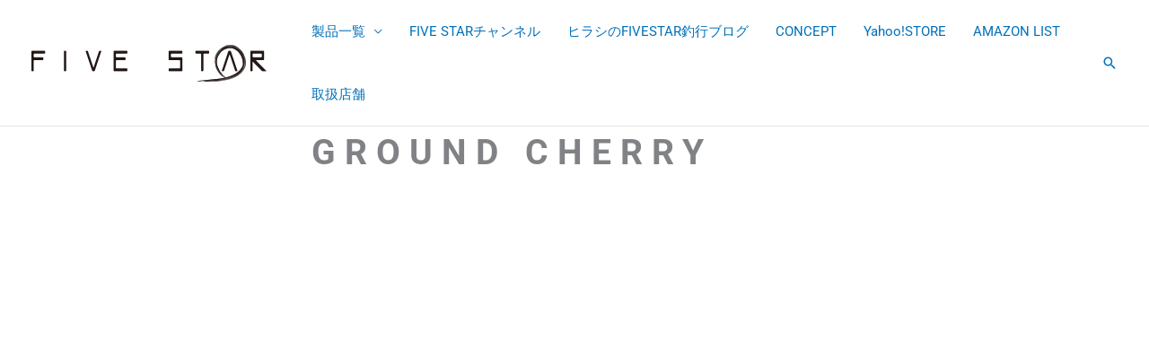

--- FILE ---
content_type: text/html; charset=UTF-8
request_url: https://fivestar.fishing/items/ground-cherry/
body_size: 13501
content:
<!DOCTYPE html><html lang="ja"><head><meta charset="UTF-8"><meta name="viewport" content="width=device-width, initial-scale=1"><link rel="profile" href="http://gmpg.org/xfn/11"> <script src="https://ajax.googleapis.com/ajax/libs/jquery/1.11.3/jquery.min.js"></script> <link media="all" href="https://fivestar.fishing/wp-content/cache/autoptimize/css/autoptimize_c33e752c6709bb9a06d393d989ad8a74.css" rel="stylesheet"><title>GROUND CHERRY &#8211; FIVE STAR</title><meta name='robots' content='max-image-preview:large' /><link href='https://fonts.gstatic.com' crossorigin='anonymous' rel='preconnect' /><link rel="alternate" type="application/rss+xml" title="FIVE STAR &raquo; フィード" href="https://fivestar.fishing/feed/" /><link rel="alternate" type="application/rss+xml" title="FIVE STAR &raquo; コメントフィード" href="https://fivestar.fishing/comments/feed/" /><link rel="alternate" title="oEmbed (JSON)" type="application/json+oembed" href="https://fivestar.fishing/wp-json/oembed/1.0/embed?url=https%3A%2F%2Ffivestar.fishing%2Fitems%2Fground-cherry%2F" /><link rel="alternate" title="oEmbed (XML)" type="text/xml+oembed" href="https://fivestar.fishing/wp-json/oembed/1.0/embed?url=https%3A%2F%2Ffivestar.fishing%2Fitems%2Fground-cherry%2F&#038;format=xml" /><link rel='stylesheet' id='elementor-post-23759-css' href='https://fivestar.fishing/wp-content/cache/autoptimize/css/autoptimize_single_165b221ce868f91f7441358ac8efb95d.css?ver=1768544874' media='all' /><link rel='stylesheet' id='elementor-post-18979-css' href='https://fivestar.fishing/wp-content/cache/autoptimize/css/autoptimize_single_2bc0336406202963dcdcde767baa7e9f.css?ver=1768634858' media='all' /><link rel='stylesheet' id='elementor-post-16508-css' href='https://fivestar.fishing/wp-content/cache/autoptimize/css/autoptimize_single_849469e8cc52dbb0ba32167ce79a5ccb.css?ver=1768544875' media='all' /><link rel='stylesheet' id='elementor-gf-local-roboto-css' href='https://fivestar.fishing/wp-content/cache/autoptimize/css/autoptimize_single_4b27ddbc7c7e284a002341c8e579210a.css?ver=1744693264' media='all' /><link rel='stylesheet' id='elementor-gf-local-robotoslab-css' href='https://fivestar.fishing/wp-content/cache/autoptimize/css/autoptimize_single_6f248dc40c4c5ab09b8b8fa541257e8d.css?ver=1744693267' media='all' /><link rel='stylesheet' id='elementor-gf-local-allertastencil-css' href='https://fivestar.fishing/wp-content/cache/autoptimize/css/autoptimize_single_a2f5e5d43aef9af812d3da921fe424de.css?ver=1744693273' media='all' /><link rel='stylesheet' id='elementor-gf-local-ptsans-css' href='https://fivestar.fishing/wp-content/cache/autoptimize/css/autoptimize_single_a2efae669799e454f0ed51cfe130478f.css?ver=1744693487' media='all' />  <script id="astra-flexibility-js-after">typeof flexibility !== "undefined" && flexibility(document.documentElement);
//# sourceURL=astra-flexibility-js-after</script> <script src="https://fivestar.fishing/wp-includes/js/jquery/jquery.min.js?ver=3.7.1" id="jquery-core-js"></script> <script id="jquery-js-after">!function($){"use strict";$(document).ready(function(){$(this).scrollTop()>100&&$(".hfe-scroll-to-top-wrap").removeClass("hfe-scroll-to-top-hide"),$(window).scroll(function(){$(this).scrollTop()<100?$(".hfe-scroll-to-top-wrap").fadeOut(300):$(".hfe-scroll-to-top-wrap").fadeIn(300)}),$(".hfe-scroll-to-top-wrap").on("click",function(){$("html, body").animate({scrollTop:0},300);return!1})})}(jQuery);
!function($){'use strict';$(document).ready(function(){var bar=$('.hfe-reading-progress-bar');if(!bar.length)return;$(window).on('scroll',function(){var s=$(window).scrollTop(),d=$(document).height()-$(window).height(),p=d? s/d*100:0;bar.css('width',p+'%')});});}(jQuery);
//# sourceURL=jquery-js-after</script> <link rel="https://api.w.org/" href="https://fivestar.fishing/wp-json/" /><link rel="EditURI" type="application/rsd+xml" title="RSD" href="https://fivestar.fishing/xmlrpc.php?rsd" /><meta name="generator" content="WordPress 6.9" /><link rel="canonical" href="https://fivestar.fishing/items/ground-cherry/" /><link rel='shortlink' href='https://fivestar.fishing/?p=18979' /> <script type="text/javascript">( function () {
                window.lae_fs = { can_use_premium_code: false};
            } )();</script>  <script>(function(w,d,s,l,i){w[l]=w[l]||[];w[l].push({'gtm.start':
new Date().getTime(),event:'gtm.js'});var f=d.getElementsByTagName(s)[0],
j=d.createElement(s),dl=l!='dataLayer'?'&l='+l:'';j.async=true;j.src=
'https://www.googletagmanager.com/gtm.js?id='+i+dl;f.parentNode.insertBefore(j,f);
})(window,document,'script','dataLayer','GTM-59SQXFN');</script>  <script>document.documentElement.className = document.documentElement.className.replace('no-js', 'js');</script> <meta name="generator" content="Elementor 3.34.1; features: additional_custom_breakpoints; settings: css_print_method-external, google_font-enabled, font_display-auto"><link rel="icon" href="https://fivestar.fishing/wp-content/uploads/2020/04/cropped-57-32x32.png" sizes="32x32" /><link rel="icon" href="https://fivestar.fishing/wp-content/uploads/2020/04/cropped-57-192x192.png" sizes="192x192" /><link rel="apple-touch-icon" href="https://fivestar.fishing/wp-content/uploads/2020/04/cropped-57-180x180.png" /><meta name="msapplication-TileImage" content="https://fivestar.fishing/wp-content/uploads/2020/04/cropped-57-270x270.png" />  <script type="text/javascript">(function(add, cla){window['UserHeatTag']=cla;window[cla]=window[cla]||function(){(window[cla].q=window[cla].q||[]).push(arguments)},window[cla].l=1*new Date();var ul=document.createElement('script');var tag = document.getElementsByTagName('script')[0];ul.async=1;ul.src=add;tag.parentNode.insertBefore(ul,tag);})('//uh.nakanohito.jp/uhj2/uh.js', '_uhtracker');_uhtracker({id:'uhydDOmZO7'});</script>  
 <script async src="https://www.googletagmanager.com/gtag/js?id=AW-606434492"></script> <script>window.dataLayer = window.dataLayer || [];
  function gtag(){dataLayer.push(arguments);}
  gtag('js', new Date());

  gtag('config', 'AW-606434492');</script> </head><meta name="google-site-verification" content="f9bZKdaa55DOEurtPZZjdPADOgtWqPcTzvwzQ9Nqtj4" /><body itemtype='https://schema.org/Blog' itemscope='itemscope' class="wp-singular items-template-default single single-items postid-18979 wp-custom-logo wp-embed-responsive wp-theme-astra wp-child-theme-astra_child ehf-footer ehf-template-astra ehf-stylesheet-astra_child metaslider-plugin ast-desktop ast-page-builder-template ast-no-sidebar astra-4.12.0 ast-blog-single-style-1 ast-custom-post-type ast-single-post ast-inherit-site-logo-transparent ast-hfb-header ast-full-width-primary-header elementor-default elementor-kit-23759 elementor-page elementor-page-18979"><div id="page" class="hfeed site"> <a class="skip-link screen-reader-text" href="#content">内容をスキップ</a><header
 class="site-header header-main-layout-1 ast-primary-menu-enabled ast-logo-title-inline ast-hide-custom-menu-mobile ast-builder-menu-toggle-icon ast-mobile-header-inline" id="masthead" itemtype="https://schema.org/WPHeader" itemscope="itemscope" itemid="#masthead"		><div id="ast-desktop-header" data-toggle-type="dropdown"><div class="ast-main-header-wrap main-header-bar-wrap "><div class="ast-primary-header-bar ast-primary-header main-header-bar site-header-focus-item" data-section="section-primary-header-builder"><div class="site-primary-header-wrap ast-builder-grid-row-container site-header-focus-item ast-container" data-section="section-primary-header-builder"><div class="ast-builder-grid-row ast-builder-grid-row-has-sides ast-builder-grid-row-no-center"><div class="site-header-primary-section-left site-header-section ast-flex site-header-section-left"><div class="ast-builder-layout-element ast-flex site-header-focus-item" data-section="title_tagline"><div
 class="site-branding ast-site-identity" itemtype="https://schema.org/Organization" itemscope="itemscope"				> <span class="site-logo-img"><a href="https://fivestar.fishing/" class="custom-logo-link" rel="home"><noscript><img width="262" height="41" src="https://fivestar.fishing/wp-content/uploads/2018/04/logo-black.png" class="custom-logo" alt="FIVE STAR" decoding="async" /></noscript><img width="262" height="41" src='data:image/svg+xml,%3Csvg%20xmlns=%22http://www.w3.org/2000/svg%22%20viewBox=%220%200%20262%2041%22%3E%3C/svg%3E' data-src="https://fivestar.fishing/wp-content/uploads/2018/04/logo-black.png" class="lazyload custom-logo" alt="FIVE STAR" decoding="async" /></a></span></div></div></div><div class="site-header-primary-section-right site-header-section ast-flex ast-grid-right-section"><div class="ast-builder-menu-1 ast-builder-menu ast-flex ast-builder-menu-1-focus-item ast-builder-layout-element site-header-focus-item" data-section="section-hb-menu-1"><div class="ast-main-header-bar-alignment"><div class="main-header-bar-navigation"><nav class="site-navigation ast-flex-grow-1 navigation-accessibility site-header-focus-item" id="primary-site-navigation-desktop" aria-label="メインサイトナビゲーション" itemtype="https://schema.org/SiteNavigationElement" itemscope="itemscope"><div class="main-navigation ast-inline-flex"><ul id="ast-hf-menu-1" class="main-header-menu ast-menu-shadow ast-nav-menu ast-flex  submenu-with-border stack-on-mobile"><li id="menu-item-16520" class="menu-item menu-item-type-post_type menu-item-object-page menu-item-has-children menu-item-16520"><a aria-expanded="false" href="https://fivestar.fishing/list/" class="menu-link">製品一覧</a><button class="ast-menu-toggle" aria-expanded="false" aria-label="トグルメニュー"><span class="ast-icon icon-arrow"></span></button><ul class="sub-menu"><li id="menu-item-28101" class="menu-item menu-item-type-post_type menu-item-object-page menu-item-28101"><a href="https://fivestar.fishing/rod-list-2/" class="menu-link">ソルトロッド</a></li><li id="menu-item-28102" class="menu-item menu-item-type-post_type menu-item-object-page menu-item-28102"><a href="https://fivestar.fishing/rod-list-3/" class="menu-link">淡水ロッド</a></li><li id="menu-item-28103" class="menu-item menu-item-type-post_type menu-item-object-page menu-item-28103"><a href="https://fivestar.fishing/reel-list/" class="menu-link">リール</a></li><li id="menu-item-28104" class="menu-item menu-item-type-post_type menu-item-object-page menu-item-28104"><a href="https://fivestar.fishing/lure-list/" class="menu-link">ルアー</a></li><li id="menu-item-28105" class="menu-item menu-item-type-post_type menu-item-object-page menu-item-28105"><a href="https://fivestar.fishing/wear-all/" class="menu-link">ウェア</a></li><li id="menu-item-28106" class="menu-item menu-item-type-post_type menu-item-object-page menu-item-28106"><a href="https://fivestar.fishing/%e3%83%95%e3%83%83%e3%83%88%e3%82%a6%e3%82%a7%e3%82%a2/" class="menu-link">フットウェア</a></li><li id="menu-item-28107" class="menu-item menu-item-type-post_type menu-item-object-page menu-item-28107"><a href="https://fivestar.fishing/list/" class="menu-link">etc&#8230;</a></li></ul></li><li id="menu-item-145" class="menu-item menu-item-type-custom menu-item-object-custom menu-item-145"><a target="_blank" href="https://goo.gl/kCCmbN" class="menu-link">FIVE STARチャンネル</a></li><li id="menu-item-29439" class="menu-item menu-item-type-custom menu-item-object-custom menu-item-29439"><a href="https://fivestar1091.blog.fc2.com/" class="menu-link">ヒラシのFIVESTAR釣行ブログ</a></li><li id="menu-item-535" class="menu-item menu-item-type-post_type menu-item-object-page menu-item-535"><a href="https://fivestar.fishing/aboutus/" class="menu-link">CONCEPT</a></li><li id="menu-item-16530" class="menu-item menu-item-type-custom menu-item-object-custom menu-item-16530"><a target="_blank" href="https://store.shopping.yahoo.co.jp/fivestarfishing/" class="menu-link">Yahoo!STORE</a></li><li id="menu-item-16531" class="menu-item menu-item-type-custom menu-item-object-custom menu-item-16531"><a href="https://fivestar.fishing/amazon-list/" class="menu-link">AMAZON LIST</a></li><li id="menu-item-60" class="menu-item menu-item-type-post_type menu-item-object-page menu-item-60"><a href="https://fivestar.fishing/shop/" class="menu-link">取扱店舗</a></li></ul></div></nav></div></div></div><div class="ast-builder-layout-element ast-flex site-header-focus-item ast-header-search" data-section="section-header-search"><div class="ast-search-menu-icon slide-search" ><form role="search" method="get" class="search-form" action="https://fivestar.fishing/"> <label for="search-field"> <span class="screen-reader-text">検索対象:</span> <input type="search" id="search-field" class="search-field"   placeholder="検索..." value="" name="s" tabindex="-1"> </label></form><div class="ast-search-icon"> <a class="slide-search astra-search-icon" role="button" tabindex="0" aria-label="検索ボタン" href="#"> <span class="screen-reader-text">検索</span> <span class="ast-icon icon-search"></span> </a></div></div></div></div></div></div></div></div></div><div id="ast-mobile-header" class="ast-mobile-header-wrap " data-type="dropdown"><div class="ast-main-header-wrap main-header-bar-wrap" ><div class="ast-primary-header-bar ast-primary-header main-header-bar site-primary-header-wrap site-header-focus-item ast-builder-grid-row-layout-default ast-builder-grid-row-tablet-layout-default ast-builder-grid-row-mobile-layout-default" data-section="section-primary-header-builder"><div class="ast-builder-grid-row ast-builder-grid-row-has-sides ast-builder-grid-row-no-center"><div class="site-header-primary-section-left site-header-section ast-flex site-header-section-left"><div class="ast-builder-layout-element ast-flex site-header-focus-item" data-section="title_tagline"><div
 class="site-branding ast-site-identity" itemtype="https://schema.org/Organization" itemscope="itemscope"				> <span class="site-logo-img"><a href="https://fivestar.fishing/" class="custom-logo-link" rel="home"><noscript><img width="262" height="41" src="https://fivestar.fishing/wp-content/uploads/2018/04/logo-black.png" class="custom-logo" alt="FIVE STAR" decoding="async" /></noscript><img width="262" height="41" src='data:image/svg+xml,%3Csvg%20xmlns=%22http://www.w3.org/2000/svg%22%20viewBox=%220%200%20262%2041%22%3E%3C/svg%3E' data-src="https://fivestar.fishing/wp-content/uploads/2018/04/logo-black.png" class="lazyload custom-logo" alt="FIVE STAR" decoding="async" /></a></span></div></div></div><div class="site-header-primary-section-right site-header-section ast-flex ast-grid-right-section"><div class="ast-builder-layout-element ast-flex site-header-focus-item" data-section="section-header-mobile-trigger"><div class="ast-button-wrap"> <button type="button" class="menu-toggle main-header-menu-toggle ast-mobile-menu-trigger-minimal"   aria-expanded="false" aria-label="メインメニューをトグル"> <span class="mobile-menu-toggle-icon"> <span aria-hidden="true" class="ahfb-svg-iconset ast-inline-flex svg-baseline"><svg class='ast-mobile-svg ast-menu-svg' fill='currentColor' version='1.1' xmlns='http://www.w3.org/2000/svg' width='24' height='24' viewBox='0 0 24 24'><path d='M3 13h18c0.552 0 1-0.448 1-1s-0.448-1-1-1h-18c-0.552 0-1 0.448-1 1s0.448 1 1 1zM3 7h18c0.552 0 1-0.448 1-1s-0.448-1-1-1h-18c-0.552 0-1 0.448-1 1s0.448 1 1 1zM3 19h18c0.552 0 1-0.448 1-1s-0.448-1-1-1h-18c-0.552 0-1 0.448-1 1s0.448 1 1 1z'></path></svg></span><span aria-hidden="true" class="ahfb-svg-iconset ast-inline-flex svg-baseline"><svg class='ast-mobile-svg ast-close-svg' fill='currentColor' version='1.1' xmlns='http://www.w3.org/2000/svg' width='24' height='24' viewBox='0 0 24 24'><path d='M5.293 6.707l5.293 5.293-5.293 5.293c-0.391 0.391-0.391 1.024 0 1.414s1.024 0.391 1.414 0l5.293-5.293 5.293 5.293c0.391 0.391 1.024 0.391 1.414 0s0.391-1.024 0-1.414l-5.293-5.293 5.293-5.293c0.391-0.391 0.391-1.024 0-1.414s-1.024-0.391-1.414 0l-5.293 5.293-5.293-5.293c-0.391-0.391-1.024-0.391-1.414 0s-0.391 1.024 0 1.414z'></path></svg></span> </span> </button></div></div><div class="ast-builder-layout-element ast-flex site-header-focus-item ast-header-search" data-section="section-header-search"><div class="ast-search-menu-icon slide-search" ><form role="search" method="get" class="search-form" action="https://fivestar.fishing/"> <label for="search-field"> <span class="screen-reader-text">検索対象:</span> <input type="search" id="search-field" class="search-field"   placeholder="検索..." value="" name="s" tabindex="-1"> </label></form><div class="ast-search-icon"> <a class="slide-search astra-search-icon" role="button" tabindex="0" aria-label="検索ボタン" href="#"> <span class="screen-reader-text">検索</span> <span class="ast-icon icon-search"></span> </a></div></div></div></div></div></div></div><div class="ast-mobile-header-content content-align-flex-start "><div class="ast-builder-menu-1 ast-builder-menu ast-flex ast-builder-menu-1-focus-item ast-builder-layout-element site-header-focus-item" data-section="section-hb-menu-1"><div class="ast-main-header-bar-alignment"><div class="main-header-bar-navigation"><nav class="site-navigation ast-flex-grow-1 navigation-accessibility site-header-focus-item" id="primary-site-navigation-mobile" aria-label="メインサイトナビゲーション" itemtype="https://schema.org/SiteNavigationElement" itemscope="itemscope"><div class="main-navigation ast-inline-flex"><ul id="ast-hf-menu-1-mobile" class="main-header-menu ast-menu-shadow ast-nav-menu ast-flex  submenu-with-border stack-on-mobile"><li class="menu-item menu-item-type-post_type menu-item-object-page menu-item-has-children menu-item-16520"><a aria-expanded="false" href="https://fivestar.fishing/list/" class="menu-link">製品一覧</a><button class="ast-menu-toggle" aria-expanded="false" aria-label="トグルメニュー"><span class="ast-icon icon-arrow"></span></button><ul class="sub-menu"><li class="menu-item menu-item-type-post_type menu-item-object-page menu-item-28101"><a href="https://fivestar.fishing/rod-list-2/" class="menu-link">ソルトロッド</a></li><li class="menu-item menu-item-type-post_type menu-item-object-page menu-item-28102"><a href="https://fivestar.fishing/rod-list-3/" class="menu-link">淡水ロッド</a></li><li class="menu-item menu-item-type-post_type menu-item-object-page menu-item-28103"><a href="https://fivestar.fishing/reel-list/" class="menu-link">リール</a></li><li class="menu-item menu-item-type-post_type menu-item-object-page menu-item-28104"><a href="https://fivestar.fishing/lure-list/" class="menu-link">ルアー</a></li><li class="menu-item menu-item-type-post_type menu-item-object-page menu-item-28105"><a href="https://fivestar.fishing/wear-all/" class="menu-link">ウェア</a></li><li class="menu-item menu-item-type-post_type menu-item-object-page menu-item-28106"><a href="https://fivestar.fishing/%e3%83%95%e3%83%83%e3%83%88%e3%82%a6%e3%82%a7%e3%82%a2/" class="menu-link">フットウェア</a></li><li class="menu-item menu-item-type-post_type menu-item-object-page menu-item-28107"><a href="https://fivestar.fishing/list/" class="menu-link">etc&#8230;</a></li></ul></li><li class="menu-item menu-item-type-custom menu-item-object-custom menu-item-145"><a target="_blank" href="https://goo.gl/kCCmbN" class="menu-link">FIVE STARチャンネル</a></li><li class="menu-item menu-item-type-custom menu-item-object-custom menu-item-29439"><a href="https://fivestar1091.blog.fc2.com/" class="menu-link">ヒラシのFIVESTAR釣行ブログ</a></li><li class="menu-item menu-item-type-post_type menu-item-object-page menu-item-535"><a href="https://fivestar.fishing/aboutus/" class="menu-link">CONCEPT</a></li><li class="menu-item menu-item-type-custom menu-item-object-custom menu-item-16530"><a target="_blank" href="https://store.shopping.yahoo.co.jp/fivestarfishing/" class="menu-link">Yahoo!STORE</a></li><li class="menu-item menu-item-type-custom menu-item-object-custom menu-item-16531"><a href="https://fivestar.fishing/amazon-list/" class="menu-link">AMAZON LIST</a></li><li class="menu-item menu-item-type-post_type menu-item-object-page menu-item-60"><a href="https://fivestar.fishing/shop/" class="menu-link">取扱店舗</a></li></ul></div></nav></div></div></div></div></div></header><div id="content" class="site-content"><div class="ast-container"><div id="primary" class="content-area primary"><main id="main" class="site-main"><article
class="post-18979 items type-items status-publish has-post-thumbnail hentry item_cat-salt-rod-rod item_cat-rod item_cat-nage-sao ast-article-single" id="post-18979" itemtype="https://schema.org/CreativeWork" itemscope="itemscope"><div class="ast-post-format- ast-no-thumb single-layout-1"><header class="entry-header ast-no-title ast-no-meta ast-header-without-markup"></header><div class="entry-content clear"
 itemprop="text"	><div data-elementor-type="wp-post" data-elementor-id="18979" class="elementor elementor-18979"><section class="elementor-section elementor-top-section elementor-element elementor-element-b9bb891 elementor-section-boxed elementor-section-height-default elementor-section-height-default" data-id="b9bb891" data-element_type="section"><div class="elementor-container elementor-column-gap-default"><div class="elementor-column elementor-col-100 elementor-top-column elementor-element elementor-element-49a036e" data-id="49a036e" data-element_type="column"><div class="elementor-widget-wrap elementor-element-populated"><div class="elementor-element elementor-element-ede1c23 elementor-widget elementor-widget-heading" data-id="ede1c23" data-element_type="widget" data-widget_type="heading.default"><div class="elementor-widget-container"><h2 class="elementor-heading-title elementor-size-xl">GROUND CHERRY</h2></div></div></div></div></div></section><section class="elementor-section elementor-top-section elementor-element elementor-element-24893ba elementor-section-full_width elementor-section-height-full elementor-section-height-default elementor-section-items-middle" data-id="24893ba" data-element_type="section" data-settings="{&quot;background_background&quot;:&quot;video&quot;,&quot;background_video_link&quot;:&quot;https:\/\/youtu.be\/BkSs1_XkU24&quot;,&quot;background_video_start&quot;:3,&quot;background_video_end&quot;:93}"><div class="elementor-background-video-container elementor-hidden-mobile" aria-hidden="true"><div class="elementor-background-video-embed"></div></div><div class="elementor-container elementor-column-gap-no"><div class="elementor-column elementor-col-100 elementor-top-column elementor-element elementor-element-f89dbd8" data-id="f89dbd8" data-element_type="column"><div class="elementor-widget-wrap"></div></div></div></section><section class="elementor-section elementor-top-section elementor-element elementor-element-4686209 elementor-section-boxed elementor-section-height-default elementor-section-height-default" data-id="4686209" data-element_type="section" data-settings="{&quot;background_background&quot;:&quot;classic&quot;}"><div class="elementor-container elementor-column-gap-default"><div class="elementor-column elementor-col-50 elementor-top-column elementor-element elementor-element-081991a" data-id="081991a" data-element_type="column"><div class="elementor-widget-wrap elementor-element-populated"><div class="elementor-element elementor-element-715f8b5 elementor-arrows-position-inside elementor-pagination-position-outside elementor-widget elementor-widget-image-carousel" data-id="715f8b5" data-element_type="widget" data-settings="{&quot;slides_to_show&quot;:&quot;1&quot;,&quot;navigation&quot;:&quot;both&quot;,&quot;autoplay&quot;:&quot;yes&quot;,&quot;pause_on_hover&quot;:&quot;yes&quot;,&quot;pause_on_interaction&quot;:&quot;yes&quot;,&quot;autoplay_speed&quot;:5000,&quot;infinite&quot;:&quot;yes&quot;,&quot;effect&quot;:&quot;slide&quot;,&quot;speed&quot;:500}" data-widget_type="image-carousel.default"><div class="elementor-widget-container"><div class="elementor-image-carousel-wrapper swiper" role="region" aria-roledescription="carousel" aria-label="画像カルーセル" dir="ltr"><div class="elementor-image-carousel swiper-wrapper" aria-live="off"><div class="swiper-slide" role="group" aria-roledescription="slide" aria-label="1 / 6"><a data-elementor-open-lightbox="yes" data-elementor-lightbox-slideshow="715f8b5" data-elementor-lightbox-title="DSC_0189" data-e-action-hash="#elementor-action%3Aaction%3Dlightbox%26settings%3DeyJpZCI6MTg5ODQsInVybCI6Imh0dHBzOlwvXC9maXZlc3Rhci5maXNoaW5nXC93cC1jb250ZW50XC91cGxvYWRzXC8yMDE5XC8wOFwvRFNDXzAxODkuanBnIiwic2xpZGVzaG93IjoiNzE1ZjhiNSJ9" href="https://fivestar.fishing/wp-content/uploads/2019/08/DSC_0189.jpg"><figure class="swiper-slide-inner"><noscript><img decoding="async" class="swiper-slide-image" src="https://fivestar.fishing/wp-content/uploads/2019/08/DSC_0189.jpg" alt="DSC_0189" /></noscript><img decoding="async" class="lazyload swiper-slide-image" src='data:image/svg+xml,%3Csvg%20xmlns=%22http://www.w3.org/2000/svg%22%20viewBox=%220%200%20210%20140%22%3E%3C/svg%3E' data-src="https://fivestar.fishing/wp-content/uploads/2019/08/DSC_0189.jpg" alt="DSC_0189" /></figure></a></div><div class="swiper-slide" role="group" aria-roledescription="slide" aria-label="2 / 6"><a data-elementor-open-lightbox="yes" data-elementor-lightbox-slideshow="715f8b5" data-elementor-lightbox-title="DSC_0630" data-e-action-hash="#elementor-action%3Aaction%3Dlightbox%26settings%3DeyJpZCI6MTg5OTYsInVybCI6Imh0dHBzOlwvXC9maXZlc3Rhci5maXNoaW5nXC93cC1jb250ZW50XC91cGxvYWRzXC8yMDE5XC8wOFwvRFNDXzA2MzAuanBnIiwic2xpZGVzaG93IjoiNzE1ZjhiNSJ9" href="https://fivestar.fishing/wp-content/uploads/2019/08/DSC_0630.jpg"><figure class="swiper-slide-inner"><noscript><img decoding="async" class="swiper-slide-image" src="https://fivestar.fishing/wp-content/uploads/2019/08/DSC_0630.jpg" alt="DSC_0630" /></noscript><img decoding="async" class="lazyload swiper-slide-image" src='data:image/svg+xml,%3Csvg%20xmlns=%22http://www.w3.org/2000/svg%22%20viewBox=%220%200%20210%20140%22%3E%3C/svg%3E' data-src="https://fivestar.fishing/wp-content/uploads/2019/08/DSC_0630.jpg" alt="DSC_0630" /></figure></a></div><div class="swiper-slide" role="group" aria-roledescription="slide" aria-label="3 / 6"><a data-elementor-open-lightbox="yes" data-elementor-lightbox-slideshow="715f8b5" data-elementor-lightbox-title="DSC_0586" data-e-action-hash="#elementor-action%3Aaction%3Dlightbox%26settings%3DeyJpZCI6MTg5OTUsInVybCI6Imh0dHBzOlwvXC9maXZlc3Rhci5maXNoaW5nXC93cC1jb250ZW50XC91cGxvYWRzXC8yMDE5XC8wOFwvRFNDXzA1ODYuanBnIiwic2xpZGVzaG93IjoiNzE1ZjhiNSJ9" href="https://fivestar.fishing/wp-content/uploads/2019/08/DSC_0586.jpg"><figure class="swiper-slide-inner"><noscript><img decoding="async" class="swiper-slide-image" src="https://fivestar.fishing/wp-content/uploads/2019/08/DSC_0586.jpg" alt="DSC_0586" /></noscript><img decoding="async" class="lazyload swiper-slide-image" src='data:image/svg+xml,%3Csvg%20xmlns=%22http://www.w3.org/2000/svg%22%20viewBox=%220%200%20210%20140%22%3E%3C/svg%3E' data-src="https://fivestar.fishing/wp-content/uploads/2019/08/DSC_0586.jpg" alt="DSC_0586" /></figure></a></div><div class="swiper-slide" role="group" aria-roledescription="slide" aria-label="4 / 6"><a data-elementor-open-lightbox="yes" data-elementor-lightbox-slideshow="715f8b5" data-elementor-lightbox-title="DSC_0582" data-e-action-hash="#elementor-action%3Aaction%3Dlightbox%26settings%3DeyJpZCI6MTg5OTMsInVybCI6Imh0dHBzOlwvXC9maXZlc3Rhci5maXNoaW5nXC93cC1jb250ZW50XC91cGxvYWRzXC8yMDE5XC8wOFwvRFNDXzA1ODIuanBnIiwic2xpZGVzaG93IjoiNzE1ZjhiNSJ9" href="https://fivestar.fishing/wp-content/uploads/2019/08/DSC_0582.jpg"><figure class="swiper-slide-inner"><noscript><img decoding="async" class="swiper-slide-image" src="https://fivestar.fishing/wp-content/uploads/2019/08/DSC_0582.jpg" alt="DSC_0582" /></noscript><img decoding="async" class="lazyload swiper-slide-image" src='data:image/svg+xml,%3Csvg%20xmlns=%22http://www.w3.org/2000/svg%22%20viewBox=%220%200%20210%20140%22%3E%3C/svg%3E' data-src="https://fivestar.fishing/wp-content/uploads/2019/08/DSC_0582.jpg" alt="DSC_0582" /></figure></a></div><div class="swiper-slide" role="group" aria-roledescription="slide" aria-label="5 / 6"><a data-elementor-open-lightbox="yes" data-elementor-lightbox-slideshow="715f8b5" data-elementor-lightbox-title="DSC_0253" data-e-action-hash="#elementor-action%3Aaction%3Dlightbox%26settings%3DeyJpZCI6MTg5ODgsInVybCI6Imh0dHBzOlwvXC9maXZlc3Rhci5maXNoaW5nXC93cC1jb250ZW50XC91cGxvYWRzXC8yMDE5XC8wOFwvRFNDXzAyNTMuanBnIiwic2xpZGVzaG93IjoiNzE1ZjhiNSJ9" href="https://fivestar.fishing/wp-content/uploads/2019/08/DSC_0253.jpg"><figure class="swiper-slide-inner"><noscript><img decoding="async" class="swiper-slide-image" src="https://fivestar.fishing/wp-content/uploads/2019/08/DSC_0253.jpg" alt="DSC_0253" /></noscript><img decoding="async" class="lazyload swiper-slide-image" src='data:image/svg+xml,%3Csvg%20xmlns=%22http://www.w3.org/2000/svg%22%20viewBox=%220%200%20210%20140%22%3E%3C/svg%3E' data-src="https://fivestar.fishing/wp-content/uploads/2019/08/DSC_0253.jpg" alt="DSC_0253" /></figure></a></div><div class="swiper-slide" role="group" aria-roledescription="slide" aria-label="6 / 6"><a data-elementor-open-lightbox="yes" data-elementor-lightbox-slideshow="715f8b5" data-elementor-lightbox-title="DSC_0256" data-e-action-hash="#elementor-action%3Aaction%3Dlightbox%26settings%3DeyJpZCI6MTg5ODksInVybCI6Imh0dHBzOlwvXC9maXZlc3Rhci5maXNoaW5nXC93cC1jb250ZW50XC91cGxvYWRzXC8yMDE5XC8wOFwvRFNDXzAyNTYuanBnIiwic2xpZGVzaG93IjoiNzE1ZjhiNSJ9" href="https://fivestar.fishing/wp-content/uploads/2019/08/DSC_0256.jpg"><figure class="swiper-slide-inner"><noscript><img decoding="async" class="swiper-slide-image" src="https://fivestar.fishing/wp-content/uploads/2019/08/DSC_0256.jpg" alt="DSC_0256" /></noscript><img decoding="async" class="lazyload swiper-slide-image" src='data:image/svg+xml,%3Csvg%20xmlns=%22http://www.w3.org/2000/svg%22%20viewBox=%220%200%20210%20140%22%3E%3C/svg%3E' data-src="https://fivestar.fishing/wp-content/uploads/2019/08/DSC_0256.jpg" alt="DSC_0256" /></figure></a></div></div><div class="elementor-swiper-button elementor-swiper-button-prev" role="button" tabindex="0"> <i aria-hidden="true" class="eicon-chevron-left"></i></div><div class="elementor-swiper-button elementor-swiper-button-next" role="button" tabindex="0"> <i aria-hidden="true" class="eicon-chevron-right"></i></div><div class="swiper-pagination"></div></div></div></div></div></div><div class="elementor-column elementor-col-50 elementor-top-column elementor-element elementor-element-a35f420" data-id="a35f420" data-element_type="column"><div class="elementor-widget-wrap elementor-element-populated"><div class="elementor-element elementor-element-9c27389 elementor-widget elementor-widget-heading" data-id="9c27389" data-element_type="widget" data-widget_type="heading.default"><div class="elementor-widget-container"><h2 class="elementor-heading-title elementor-size-default">Ground cherry</h2></div></div><section class="elementor-section elementor-inner-section elementor-element elementor-element-4489c8f elementor-section-boxed elementor-section-height-default elementor-section-height-default" data-id="4489c8f" data-element_type="section"><div class="elementor-container elementor-column-gap-no"><div class="elementor-column elementor-col-50 elementor-inner-column elementor-element elementor-element-77f89b5" data-id="77f89b5" data-element_type="column"><div class="elementor-widget-wrap elementor-element-populated"><div class="elementor-element elementor-element-444270e elementor-align-right elementor-mobile-align-justify elementor-hidden-desktop elementor-hidden-tablet elementor-hidden-phone elementor-widget elementor-widget-button" data-id="444270e" data-element_type="widget" data-widget_type="button.default"><div class="elementor-widget-container"><div class="elementor-button-wrapper"> <a class="elementor-button elementor-size-xs" role="button"> <span class="elementor-button-content-wrapper"> <span class="elementor-button-text">業者様注文書</span> </span> </a></div></div></div></div></div><div class="elementor-column elementor-col-50 elementor-inner-column elementor-element elementor-element-5ff95ed" data-id="5ff95ed" data-element_type="column"><div class="elementor-widget-wrap elementor-element-populated"><div class="elementor-element elementor-element-ba8fe14 elementor-align-right elementor-mobile-align-justify elementor-widget elementor-widget-button" data-id="ba8fe14" data-element_type="widget" data-widget_type="button.default"><div class="elementor-widget-container"><div class="elementor-button-wrapper"> <a class="elementor-button elementor-button-link elementor-size-xs" href="https://store.shopping.yahoo.co.jp/fivestarfishing/search.html?p=Ground+cherry#CentSrchFilter1" target="_blank"> <span class="elementor-button-content-wrapper"> <span class="elementor-button-text">Yahoo!ストアで購入</span> </span> </a></div></div></div></div></div></div></section><div class="elementor-element elementor-element-9ed01cf elementor-widget elementor-widget-text-editor" data-id="9ed01cf" data-element_type="widget" data-widget_type="text-editor.default"><div class="elementor-widget-container"><p>一目でわかる鮮やかな蛍光カラー。</p></div></div></div></div></div></section><section class="elementor-section elementor-top-section elementor-element elementor-element-731c8fe elementor-section-boxed elementor-section-height-default elementor-section-height-default" data-id="731c8fe" data-element_type="section"><div class="elementor-container elementor-column-gap-narrow"><div class="elementor-column elementor-col-16 elementor-top-column elementor-element elementor-element-66ad21a" data-id="66ad21a" data-element_type="column"><div class="elementor-widget-wrap elementor-element-populated"><div class="elementor-element elementor-element-b5fc2b4 premium-pricing-features-left elementor-widget elementor-widget-premium-addon-pricing-table" data-id="b5fc2b4" data-element_type="widget" data-widget_type="premium-addon-pricing-table.default"><div class="elementor-widget-container"><div class="premium-pricing-table-container"><h3 class="premium-pricing-table-title"> 165蛍光イエロー</h3><ul class="premium-pricing-list"><li class="elementor-repeater-item-c0e194a premium-pricing-list-item premium-drawable-icon premium-svg-nodraw"> <span class="premium-pricing-list-span"> 全長(m)：1.65 </span></li><li class="elementor-repeater-item-22a9731 premium-pricing-list-item premium-drawable-icon premium-svg-nodraw"> <span class="premium-pricing-list-span"> 継数(pcs)：5 </span></li><li class="elementor-repeater-item-9f3c217 premium-pricing-list-item premium-drawable-icon premium-svg-nodraw"> <span class="premium-pricing-list-span"> 仕舞寸法(cm)：43 </span></li><li class="elementor-repeater-item-ee71522 premium-pricing-list-item premium-drawable-icon premium-svg-nodraw"> <span class="premium-pricing-list-span"> 自重(g)：150 </span></li><li class="elementor-repeater-item-cf27f15 premium-pricing-list-item premium-drawable-icon premium-svg-nodraw"> <span class="premium-pricing-list-span"> 先径(mm)：1.9 </span></li><li class="elementor-repeater-item-3e7c049 premium-pricing-list-item premium-drawable-icon premium-svg-nodraw"> <span class="premium-pricing-list-span"> 元径(mm)：21.6 </span></li><li class="elementor-repeater-item-ea89adf premium-pricing-list-item premium-drawable-icon premium-svg-nodraw"> <span class="premium-pricing-list-span"> 錘負荷(号)：5～10号 </span></li><li class="elementor-repeater-item-d489c23 premium-pricing-list-item premium-drawable-icon premium-svg-nodraw"> <span class="premium-pricing-list-span"> JAN：4523048231954 </span></li></ul><div class="premium-pricing-description-container"><p><a href="https://fivestar.fishing/wp-content/uploads/2019/08/DSC_0002.jpg"><img fetchpriority="high" decoding="async" class="alignnone wp-image-18981 size-full" src="https://fivestar.fishing/wp-content/uploads/2019/08/DSC_0002.jpg" alt="" width="2048" height="1365" srcset="https://fivestar.fishing/wp-content/uploads/2019/08/DSC_0002.jpg 2048w, https://fivestar.fishing/wp-content/uploads/2019/08/DSC_0002-300x200.jpg 300w, https://fivestar.fishing/wp-content/uploads/2019/08/DSC_0002-768x512.jpg 768w, https://fivestar.fishing/wp-content/uploads/2019/08/DSC_0002-1024x683.jpg 1024w, https://fivestar.fishing/wp-content/uploads/2019/08/DSC_0002-350x233.jpg 350w" sizes="(max-width: 2048px) 100vw, 2048px" /></a><br /><br /><noscript><img decoding="async" class="alignnone size-full wp-image-18714" src="https://fivestar.fishing/wp-content/uploads/2019/08/jan_4523048231954.png" alt="" width="211" height="150" /></noscript><img decoding="async" class="lazyload alignnone size-full wp-image-18714" src='data:image/svg+xml,%3Csvg%20xmlns=%22http://www.w3.org/2000/svg%22%20viewBox=%220%200%20211%20150%22%3E%3C/svg%3E' data-src="https://fivestar.fishing/wp-content/uploads/2019/08/jan_4523048231954.png" alt="" width="211" height="150" /></p></div></div></div></div></div></div><div class="elementor-column elementor-col-16 elementor-top-column elementor-element elementor-element-419b332" data-id="419b332" data-element_type="column"><div class="elementor-widget-wrap elementor-element-populated"><div class="elementor-element elementor-element-58a328d premium-pricing-features-left elementor-widget elementor-widget-premium-addon-pricing-table" data-id="58a328d" data-element_type="widget" data-widget_type="premium-addon-pricing-table.default"><div class="elementor-widget-container"><div class="premium-pricing-table-container"><h3 class="premium-pricing-table-title"> 165蛍光オレンジ</h3><ul class="premium-pricing-list"><li class="elementor-repeater-item-c0e194a premium-pricing-list-item premium-drawable-icon premium-svg-nodraw"> <span class="premium-pricing-list-span"> 全長(m)：1.65 </span></li><li class="elementor-repeater-item-22a9731 premium-pricing-list-item premium-drawable-icon premium-svg-nodraw"> <span class="premium-pricing-list-span"> 継数(pcs)：5 </span></li><li class="elementor-repeater-item-9f3c217 premium-pricing-list-item premium-drawable-icon premium-svg-nodraw"> <span class="premium-pricing-list-span"> 仕舞寸法(cm)：43 </span></li><li class="elementor-repeater-item-ee71522 premium-pricing-list-item premium-drawable-icon premium-svg-nodraw"> <span class="premium-pricing-list-span"> 自重(g)：150 </span></li><li class="elementor-repeater-item-cf27f15 premium-pricing-list-item premium-drawable-icon premium-svg-nodraw"> <span class="premium-pricing-list-span"> 先径(mm)：1.9 </span></li><li class="elementor-repeater-item-3e7c049 premium-pricing-list-item premium-drawable-icon premium-svg-nodraw"> <span class="premium-pricing-list-span"> 元径(mm)：21.6 </span></li><li class="elementor-repeater-item-ea89adf premium-pricing-list-item premium-drawable-icon premium-svg-nodraw"> <span class="premium-pricing-list-span"> 錘負荷(号)：5～10号 </span></li><li class="elementor-repeater-item-d489c23 premium-pricing-list-item premium-drawable-icon premium-svg-nodraw"> <span class="premium-pricing-list-span"> JAN：4523048231961 </span></li></ul><div class="premium-pricing-description-container"><p><a href="https://fivestar.fishing/wp-content/uploads/2019/08/DSC_0006.jpg"><noscript><img loading="lazy" decoding="async" class="alignnone wp-image-18983 size-full" src="https://fivestar.fishing/wp-content/uploads/2019/08/DSC_0006.jpg" alt="" width="2048" height="1365" srcset="https://fivestar.fishing/wp-content/uploads/2019/08/DSC_0006.jpg 2048w, https://fivestar.fishing/wp-content/uploads/2019/08/DSC_0006-300x200.jpg 300w, https://fivestar.fishing/wp-content/uploads/2019/08/DSC_0006-768x512.jpg 768w, https://fivestar.fishing/wp-content/uploads/2019/08/DSC_0006-1024x683.jpg 1024w, https://fivestar.fishing/wp-content/uploads/2019/08/DSC_0006-350x233.jpg 350w" sizes="(max-width: 2048px) 100vw, 2048px" /></noscript><img loading="lazy" decoding="async" class="lazyload alignnone wp-image-18983 size-full" src='data:image/svg+xml,%3Csvg%20xmlns=%22http://www.w3.org/2000/svg%22%20viewBox=%220%200%202048%201365%22%3E%3C/svg%3E' data-src="https://fivestar.fishing/wp-content/uploads/2019/08/DSC_0006.jpg" alt="" width="2048" height="1365" data-srcset="https://fivestar.fishing/wp-content/uploads/2019/08/DSC_0006.jpg 2048w, https://fivestar.fishing/wp-content/uploads/2019/08/DSC_0006-300x200.jpg 300w, https://fivestar.fishing/wp-content/uploads/2019/08/DSC_0006-768x512.jpg 768w, https://fivestar.fishing/wp-content/uploads/2019/08/DSC_0006-1024x683.jpg 1024w, https://fivestar.fishing/wp-content/uploads/2019/08/DSC_0006-350x233.jpg 350w" data-sizes="(max-width: 2048px) 100vw, 2048px" /></a><br /><br /><noscript><img loading="lazy" decoding="async" class="alignnone size-full wp-image-18714" src="https://fivestar.fishing/wp-content/uploads/2019/08/jan_4523048231961.png" alt="" width="211" height="150" /></noscript><img loading="lazy" decoding="async" class="lazyload alignnone size-full wp-image-18714" src='data:image/svg+xml,%3Csvg%20xmlns=%22http://www.w3.org/2000/svg%22%20viewBox=%220%200%20211%20150%22%3E%3C/svg%3E' data-src="https://fivestar.fishing/wp-content/uploads/2019/08/jan_4523048231961.png" alt="" width="211" height="150" /></p></div></div></div></div></div></div><div class="elementor-column elementor-col-16 elementor-top-column elementor-element elementor-element-33414d1" data-id="33414d1" data-element_type="column"><div class="elementor-widget-wrap elementor-element-populated"><div class="elementor-element elementor-element-1ab6f5e premium-pricing-features-left elementor-widget elementor-widget-premium-addon-pricing-table" data-id="1ab6f5e" data-element_type="widget" data-widget_type="premium-addon-pricing-table.default"><div class="elementor-widget-container"><div class="premium-pricing-table-container"><h3 class="premium-pricing-table-title"> 165蛍光ピンク</h3><ul class="premium-pricing-list"><li class="elementor-repeater-item-c0e194a premium-pricing-list-item premium-drawable-icon premium-svg-nodraw"> <span class="premium-pricing-list-span"> 全長(m)：1.65 </span></li><li class="elementor-repeater-item-22a9731 premium-pricing-list-item premium-drawable-icon premium-svg-nodraw"> <span class="premium-pricing-list-span"> 継数(pcs)：5 </span></li><li class="elementor-repeater-item-9f3c217 premium-pricing-list-item premium-drawable-icon premium-svg-nodraw"> <span class="premium-pricing-list-span"> 仕舞寸法(cm)：43 </span></li><li class="elementor-repeater-item-ee71522 premium-pricing-list-item premium-drawable-icon premium-svg-nodraw"> <span class="premium-pricing-list-span"> 自重(g)：150 </span></li><li class="elementor-repeater-item-cf27f15 premium-pricing-list-item premium-drawable-icon premium-svg-nodraw"> <span class="premium-pricing-list-span"> 先径(mm)：1.9 </span></li><li class="elementor-repeater-item-3e7c049 premium-pricing-list-item premium-drawable-icon premium-svg-nodraw"> <span class="premium-pricing-list-span"> 元径(mm)：21.6 </span></li><li class="elementor-repeater-item-ea89adf premium-pricing-list-item premium-drawable-icon premium-svg-nodraw"> <span class="premium-pricing-list-span"> 錘負荷(号)：5～10号 </span></li><li class="elementor-repeater-item-d489c23 premium-pricing-list-item premium-drawable-icon premium-svg-nodraw"> <span class="premium-pricing-list-span"> JAN：4523048231978 </span></li></ul><div class="premium-pricing-description-container"><p><a href="https://fivestar.fishing/wp-content/uploads/2019/08/DSC_0004.jpg"><noscript><img loading="lazy" decoding="async" class="alignnone wp-image-18982 size-full" src="https://fivestar.fishing/wp-content/uploads/2019/08/DSC_0004.jpg" alt="" width="2048" height="1365" srcset="https://fivestar.fishing/wp-content/uploads/2019/08/DSC_0004.jpg 2048w, https://fivestar.fishing/wp-content/uploads/2019/08/DSC_0004-300x200.jpg 300w, https://fivestar.fishing/wp-content/uploads/2019/08/DSC_0004-768x512.jpg 768w, https://fivestar.fishing/wp-content/uploads/2019/08/DSC_0004-1024x683.jpg 1024w, https://fivestar.fishing/wp-content/uploads/2019/08/DSC_0004-350x233.jpg 350w" sizes="(max-width: 2048px) 100vw, 2048px" /></noscript><img loading="lazy" decoding="async" class="lazyload alignnone wp-image-18982 size-full" src='data:image/svg+xml,%3Csvg%20xmlns=%22http://www.w3.org/2000/svg%22%20viewBox=%220%200%202048%201365%22%3E%3C/svg%3E' data-src="https://fivestar.fishing/wp-content/uploads/2019/08/DSC_0004.jpg" alt="" width="2048" height="1365" data-srcset="https://fivestar.fishing/wp-content/uploads/2019/08/DSC_0004.jpg 2048w, https://fivestar.fishing/wp-content/uploads/2019/08/DSC_0004-300x200.jpg 300w, https://fivestar.fishing/wp-content/uploads/2019/08/DSC_0004-768x512.jpg 768w, https://fivestar.fishing/wp-content/uploads/2019/08/DSC_0004-1024x683.jpg 1024w, https://fivestar.fishing/wp-content/uploads/2019/08/DSC_0004-350x233.jpg 350w" data-sizes="(max-width: 2048px) 100vw, 2048px" /></a><br /><br /><noscript><img loading="lazy" decoding="async" class="alignnone size-full wp-image-18714" src="https://fivestar.fishing/wp-content/uploads/2019/08/jan_4523048231978.png" alt="" width="211" height="150" /></noscript><img loading="lazy" decoding="async" class="lazyload alignnone size-full wp-image-18714" src='data:image/svg+xml,%3Csvg%20xmlns=%22http://www.w3.org/2000/svg%22%20viewBox=%220%200%20211%20150%22%3E%3C/svg%3E' data-src="https://fivestar.fishing/wp-content/uploads/2019/08/jan_4523048231978.png" alt="" width="211" height="150" /></p></div></div></div></div></div></div><div class="elementor-column elementor-col-16 elementor-top-column elementor-element elementor-element-f9ec67b" data-id="f9ec67b" data-element_type="column"><div class="elementor-widget-wrap elementor-element-populated"><div class="elementor-element elementor-element-c2c26d7 premium-pricing-features-left elementor-widget elementor-widget-premium-addon-pricing-table" data-id="c2c26d7" data-element_type="widget" data-widget_type="premium-addon-pricing-table.default"><div class="elementor-widget-container"><div class="premium-pricing-table-container"><h3 class="premium-pricing-table-title"> 180蛍光イエロー</h3><ul class="premium-pricing-list"><li class="elementor-repeater-item-c0e194a premium-pricing-list-item premium-drawable-icon premium-svg-nodraw"> <span class="premium-pricing-list-span"> 全長(m)：1.8 </span></li><li class="elementor-repeater-item-22a9731 premium-pricing-list-item premium-drawable-icon premium-svg-nodraw"> <span class="premium-pricing-list-span"> 継数(pcs)：5 </span></li><li class="elementor-repeater-item-9f3c217 premium-pricing-list-item premium-drawable-icon premium-svg-nodraw"> <span class="premium-pricing-list-span"> 仕舞寸法(cm)：49 </span></li><li class="elementor-repeater-item-ee71522 premium-pricing-list-item premium-drawable-icon premium-svg-nodraw"> <span class="premium-pricing-list-span"> 自重(g)：160 </span></li><li class="elementor-repeater-item-cf27f15 premium-pricing-list-item premium-drawable-icon premium-svg-nodraw"> <span class="premium-pricing-list-span"> 先径(mm)：1.9 </span></li><li class="elementor-repeater-item-3e7c049 premium-pricing-list-item premium-drawable-icon premium-svg-nodraw"> <span class="premium-pricing-list-span"> 元径(mm)：21.6 </span></li><li class="elementor-repeater-item-ea89adf premium-pricing-list-item premium-drawable-icon premium-svg-nodraw"> <span class="premium-pricing-list-span"> 錘負荷(号)：5～10号 </span></li><li class="elementor-repeater-item-d489c23 premium-pricing-list-item premium-drawable-icon premium-svg-nodraw"> <span class="premium-pricing-list-span"> JAN：4523048231985 </span></li></ul><div class="premium-pricing-description-container"><p><a href="https://fivestar.fishing/wp-content/uploads/2019/08/DSC_0002.jpg"><img fetchpriority="high" decoding="async" class="alignnone wp-image-18981 size-full" src="https://fivestar.fishing/wp-content/uploads/2019/08/DSC_0002.jpg" alt="" width="2048" height="1365" srcset="https://fivestar.fishing/wp-content/uploads/2019/08/DSC_0002.jpg 2048w, https://fivestar.fishing/wp-content/uploads/2019/08/DSC_0002-300x200.jpg 300w, https://fivestar.fishing/wp-content/uploads/2019/08/DSC_0002-768x512.jpg 768w, https://fivestar.fishing/wp-content/uploads/2019/08/DSC_0002-1024x683.jpg 1024w, https://fivestar.fishing/wp-content/uploads/2019/08/DSC_0002-350x233.jpg 350w" sizes="(max-width: 2048px) 100vw, 2048px" /></a><br /><br /><noscript><img loading="lazy" decoding="async" class="alignnone size-full wp-image-18714" src="https://fivestar.fishing/wp-content/uploads/2019/08/jan_4523048231985.png" alt="" width="211" height="150" /></noscript><img loading="lazy" decoding="async" class="lazyload alignnone size-full wp-image-18714" src='data:image/svg+xml,%3Csvg%20xmlns=%22http://www.w3.org/2000/svg%22%20viewBox=%220%200%20211%20150%22%3E%3C/svg%3E' data-src="https://fivestar.fishing/wp-content/uploads/2019/08/jan_4523048231985.png" alt="" width="211" height="150" /></p></div></div></div></div></div></div><div class="elementor-column elementor-col-16 elementor-top-column elementor-element elementor-element-3fa32ba" data-id="3fa32ba" data-element_type="column"><div class="elementor-widget-wrap elementor-element-populated"><div class="elementor-element elementor-element-345dbbb premium-pricing-features-left elementor-widget elementor-widget-premium-addon-pricing-table" data-id="345dbbb" data-element_type="widget" data-widget_type="premium-addon-pricing-table.default"><div class="elementor-widget-container"><div class="premium-pricing-table-container"><h3 class="premium-pricing-table-title"> 180蛍光オレンジ</h3><ul class="premium-pricing-list"><li class="elementor-repeater-item-c0e194a premium-pricing-list-item premium-drawable-icon premium-svg-nodraw"> <span class="premium-pricing-list-span"> 全長(m)：1.8 </span></li><li class="elementor-repeater-item-22a9731 premium-pricing-list-item premium-drawable-icon premium-svg-nodraw"> <span class="premium-pricing-list-span"> 継数(pcs)：5 </span></li><li class="elementor-repeater-item-9f3c217 premium-pricing-list-item premium-drawable-icon premium-svg-nodraw"> <span class="premium-pricing-list-span"> 仕舞寸法(cm)：49 </span></li><li class="elementor-repeater-item-ee71522 premium-pricing-list-item premium-drawable-icon premium-svg-nodraw"> <span class="premium-pricing-list-span"> 自重(g)：160 </span></li><li class="elementor-repeater-item-cf27f15 premium-pricing-list-item premium-drawable-icon premium-svg-nodraw"> <span class="premium-pricing-list-span"> 先径(mm)：1.9 </span></li><li class="elementor-repeater-item-3e7c049 premium-pricing-list-item premium-drawable-icon premium-svg-nodraw"> <span class="premium-pricing-list-span"> 元径(mm)：21.6 </span></li><li class="elementor-repeater-item-ea89adf premium-pricing-list-item premium-drawable-icon premium-svg-nodraw"> <span class="premium-pricing-list-span"> 錘負荷(号)：5～10号 </span></li><li class="elementor-repeater-item-d489c23 premium-pricing-list-item premium-drawable-icon premium-svg-nodraw"> <span class="premium-pricing-list-span"> JAN：4523048231985 </span></li></ul><div class="premium-pricing-description-container"><p><a href="https://fivestar.fishing/wp-content/uploads/2019/08/DSC_0006.jpg"><noscript><img loading="lazy" decoding="async" class="alignnone wp-image-18983 size-full" src="https://fivestar.fishing/wp-content/uploads/2019/08/DSC_0006.jpg" alt="" width="2048" height="1365" srcset="https://fivestar.fishing/wp-content/uploads/2019/08/DSC_0006.jpg 2048w, https://fivestar.fishing/wp-content/uploads/2019/08/DSC_0006-300x200.jpg 300w, https://fivestar.fishing/wp-content/uploads/2019/08/DSC_0006-768x512.jpg 768w, https://fivestar.fishing/wp-content/uploads/2019/08/DSC_0006-1024x683.jpg 1024w, https://fivestar.fishing/wp-content/uploads/2019/08/DSC_0006-350x233.jpg 350w" sizes="(max-width: 2048px) 100vw, 2048px" /></noscript><img loading="lazy" decoding="async" class="lazyload alignnone wp-image-18983 size-full" src='data:image/svg+xml,%3Csvg%20xmlns=%22http://www.w3.org/2000/svg%22%20viewBox=%220%200%202048%201365%22%3E%3C/svg%3E' data-src="https://fivestar.fishing/wp-content/uploads/2019/08/DSC_0006.jpg" alt="" width="2048" height="1365" data-srcset="https://fivestar.fishing/wp-content/uploads/2019/08/DSC_0006.jpg 2048w, https://fivestar.fishing/wp-content/uploads/2019/08/DSC_0006-300x200.jpg 300w, https://fivestar.fishing/wp-content/uploads/2019/08/DSC_0006-768x512.jpg 768w, https://fivestar.fishing/wp-content/uploads/2019/08/DSC_0006-1024x683.jpg 1024w, https://fivestar.fishing/wp-content/uploads/2019/08/DSC_0006-350x233.jpg 350w" data-sizes="(max-width: 2048px) 100vw, 2048px" /></a><br /><br /><noscript><img loading="lazy" decoding="async" class="alignnone size-full wp-image-18714" src="https://fivestar.fishing/wp-content/uploads/2019/08/jan_4523048231992.png" alt="" width="211" height="150" /></noscript><img loading="lazy" decoding="async" class="lazyload alignnone size-full wp-image-18714" src='data:image/svg+xml,%3Csvg%20xmlns=%22http://www.w3.org/2000/svg%22%20viewBox=%220%200%20211%20150%22%3E%3C/svg%3E' data-src="https://fivestar.fishing/wp-content/uploads/2019/08/jan_4523048231992.png" alt="" width="211" height="150" /></p></div></div></div></div></div></div><div class="elementor-column elementor-col-16 elementor-top-column elementor-element elementor-element-3a2fc5f" data-id="3a2fc5f" data-element_type="column"><div class="elementor-widget-wrap elementor-element-populated"><div class="elementor-element elementor-element-7289bff premium-pricing-features-left elementor-widget elementor-widget-premium-addon-pricing-table" data-id="7289bff" data-element_type="widget" data-widget_type="premium-addon-pricing-table.default"><div class="elementor-widget-container"><div class="premium-pricing-table-container"><h3 class="premium-pricing-table-title"> 180蛍光ピンク</h3><ul class="premium-pricing-list"><li class="elementor-repeater-item-c0e194a premium-pricing-list-item premium-drawable-icon premium-svg-nodraw"> <span class="premium-pricing-list-span"> 全長(m)：1.8 </span></li><li class="elementor-repeater-item-22a9731 premium-pricing-list-item premium-drawable-icon premium-svg-nodraw"> <span class="premium-pricing-list-span"> 継数(pcs)：5 </span></li><li class="elementor-repeater-item-9f3c217 premium-pricing-list-item premium-drawable-icon premium-svg-nodraw"> <span class="premium-pricing-list-span"> 仕舞寸法(cm)：49 </span></li><li class="elementor-repeater-item-ee71522 premium-pricing-list-item premium-drawable-icon premium-svg-nodraw"> <span class="premium-pricing-list-span"> 自重(g)：160 </span></li><li class="elementor-repeater-item-cf27f15 premium-pricing-list-item premium-drawable-icon premium-svg-nodraw"> <span class="premium-pricing-list-span"> 先径(mm)：1.9 </span></li><li class="elementor-repeater-item-3e7c049 premium-pricing-list-item premium-drawable-icon premium-svg-nodraw"> <span class="premium-pricing-list-span"> 元径(mm)：21.6 </span></li><li class="elementor-repeater-item-ea89adf premium-pricing-list-item premium-drawable-icon premium-svg-nodraw"> <span class="premium-pricing-list-span"> 錘負荷(号)：5～10号 </span></li><li class="elementor-repeater-item-d489c23 premium-pricing-list-item premium-drawable-icon premium-svg-nodraw"> <span class="premium-pricing-list-span"> JAN：4523048231985 </span></li></ul><div class="premium-pricing-description-container"><p><a href="https://fivestar.fishing/wp-content/uploads/2019/08/DSC_0004.jpg"><noscript><img loading="lazy" decoding="async" class="alignnone wp-image-18982 size-full" src="https://fivestar.fishing/wp-content/uploads/2019/08/DSC_0004.jpg" alt="" width="2048" height="1365" srcset="https://fivestar.fishing/wp-content/uploads/2019/08/DSC_0004.jpg 2048w, https://fivestar.fishing/wp-content/uploads/2019/08/DSC_0004-300x200.jpg 300w, https://fivestar.fishing/wp-content/uploads/2019/08/DSC_0004-768x512.jpg 768w, https://fivestar.fishing/wp-content/uploads/2019/08/DSC_0004-1024x683.jpg 1024w, https://fivestar.fishing/wp-content/uploads/2019/08/DSC_0004-350x233.jpg 350w" sizes="(max-width: 2048px) 100vw, 2048px" /></noscript><img loading="lazy" decoding="async" class="lazyload alignnone wp-image-18982 size-full" src='data:image/svg+xml,%3Csvg%20xmlns=%22http://www.w3.org/2000/svg%22%20viewBox=%220%200%202048%201365%22%3E%3C/svg%3E' data-src="https://fivestar.fishing/wp-content/uploads/2019/08/DSC_0004.jpg" alt="" width="2048" height="1365" data-srcset="https://fivestar.fishing/wp-content/uploads/2019/08/DSC_0004.jpg 2048w, https://fivestar.fishing/wp-content/uploads/2019/08/DSC_0004-300x200.jpg 300w, https://fivestar.fishing/wp-content/uploads/2019/08/DSC_0004-768x512.jpg 768w, https://fivestar.fishing/wp-content/uploads/2019/08/DSC_0004-1024x683.jpg 1024w, https://fivestar.fishing/wp-content/uploads/2019/08/DSC_0004-350x233.jpg 350w" data-sizes="(max-width: 2048px) 100vw, 2048px" /></a><br /><br /><noscript><img loading="lazy" decoding="async" class="alignnone size-full wp-image-18714" src="https://fivestar.fishing/wp-content/uploads/2019/08/jan_4523048232005.png" alt="" width="211" height="150" /></noscript><img loading="lazy" decoding="async" class="lazyload alignnone size-full wp-image-18714" src='data:image/svg+xml,%3Csvg%20xmlns=%22http://www.w3.org/2000/svg%22%20viewBox=%220%200%20211%20150%22%3E%3C/svg%3E' data-src="https://fivestar.fishing/wp-content/uploads/2019/08/jan_4523048232005.png" alt="" width="211" height="150" /></p></div></div></div></div></div></div></div></section><section class="elementor-section elementor-top-section elementor-element elementor-element-ea3b382 elementor-section-boxed elementor-section-height-default elementor-section-height-default" data-id="ea3b382" data-element_type="section"><div class="elementor-container elementor-column-gap-default"><div class="elementor-column elementor-col-16 elementor-top-column elementor-element elementor-element-0389eb3" data-id="0389eb3" data-element_type="column"><div class="elementor-widget-wrap elementor-element-populated"><div class="elementor-element elementor-element-97a2908 premium-pricing-features-left elementor-widget elementor-widget-premium-addon-pricing-table" data-id="97a2908" data-element_type="widget" data-widget_type="premium-addon-pricing-table.default"><div class="elementor-widget-container"><div class="premium-pricing-table-container"><h3 class="premium-pricing-table-title"> 210蛍光イエロー</h3><ul class="premium-pricing-list"><li class="elementor-repeater-item-c0e194a premium-pricing-list-item premium-drawable-icon premium-svg-nodraw"> <span class="premium-pricing-list-span"> 全長(m)：2.1 </span></li><li class="elementor-repeater-item-22a9731 premium-pricing-list-item premium-drawable-icon premium-svg-nodraw"> <span class="premium-pricing-list-span"> 継数(pcs)：6 </span></li><li class="elementor-repeater-item-9f3c217 premium-pricing-list-item premium-drawable-icon premium-svg-nodraw"> <span class="premium-pricing-list-span"> 仕舞寸法(cm)：48 </span></li><li class="elementor-repeater-item-ee71522 premium-pricing-list-item premium-drawable-icon premium-svg-nodraw"> <span class="premium-pricing-list-span"> 自重(g)：160 </span></li><li class="elementor-repeater-item-cf27f15 premium-pricing-list-item premium-drawable-icon premium-svg-nodraw"> <span class="premium-pricing-list-span"> 先径(mm)：1.9 </span></li><li class="elementor-repeater-item-3e7c049 premium-pricing-list-item premium-drawable-icon premium-svg-nodraw"> <span class="premium-pricing-list-span"> 元径(mm)：20 </span></li><li class="elementor-repeater-item-ea89adf premium-pricing-list-item premium-drawable-icon premium-svg-nodraw"> <span class="premium-pricing-list-span"> 錘負荷(号)：5～10号 </span></li><li class="elementor-repeater-item-d489c23 premium-pricing-list-item premium-drawable-icon premium-svg-nodraw"> <span class="premium-pricing-list-span"> JAN：4523048232012 </span></li></ul><div class="premium-pricing-description-container"><p><a href="https://fivestar.fishing/wp-content/uploads/2019/08/DSC_0002.jpg"><img fetchpriority="high" decoding="async" class="alignnone wp-image-18981 size-full" src="https://fivestar.fishing/wp-content/uploads/2019/08/DSC_0002.jpg" alt="" width="2048" height="1365" srcset="https://fivestar.fishing/wp-content/uploads/2019/08/DSC_0002.jpg 2048w, https://fivestar.fishing/wp-content/uploads/2019/08/DSC_0002-300x200.jpg 300w, https://fivestar.fishing/wp-content/uploads/2019/08/DSC_0002-768x512.jpg 768w, https://fivestar.fishing/wp-content/uploads/2019/08/DSC_0002-1024x683.jpg 1024w, https://fivestar.fishing/wp-content/uploads/2019/08/DSC_0002-350x233.jpg 350w" sizes="(max-width: 2048px) 100vw, 2048px" /></a><br /><br /><noscript><img loading="lazy" decoding="async" class="alignnone size-full wp-image-18714" src="https://fivestar.fishing/wp-content/uploads/2019/08/jan_4523048232012.png" alt="" width="211" height="150" /></noscript><img loading="lazy" decoding="async" class="lazyload alignnone size-full wp-image-18714" src='data:image/svg+xml,%3Csvg%20xmlns=%22http://www.w3.org/2000/svg%22%20viewBox=%220%200%20211%20150%22%3E%3C/svg%3E' data-src="https://fivestar.fishing/wp-content/uploads/2019/08/jan_4523048232012.png" alt="" width="211" height="150" /></p></div></div></div></div></div></div><div class="elementor-column elementor-col-16 elementor-top-column elementor-element elementor-element-006d547" data-id="006d547" data-element_type="column"><div class="elementor-widget-wrap elementor-element-populated"><div class="elementor-element elementor-element-6e3d128 premium-pricing-features-left elementor-widget elementor-widget-premium-addon-pricing-table" data-id="6e3d128" data-element_type="widget" data-widget_type="premium-addon-pricing-table.default"><div class="elementor-widget-container"><div class="premium-pricing-table-container"><h3 class="premium-pricing-table-title"> 210蛍光オレンジ</h3><ul class="premium-pricing-list"><li class="elementor-repeater-item-c0e194a premium-pricing-list-item premium-drawable-icon premium-svg-nodraw"> <span class="premium-pricing-list-span"> 全長(m)：2.1 </span></li><li class="elementor-repeater-item-22a9731 premium-pricing-list-item premium-drawable-icon premium-svg-nodraw"> <span class="premium-pricing-list-span"> 継数(pcs)：6 </span></li><li class="elementor-repeater-item-9f3c217 premium-pricing-list-item premium-drawable-icon premium-svg-nodraw"> <span class="premium-pricing-list-span"> 仕舞寸法(cm)：48 </span></li><li class="elementor-repeater-item-ee71522 premium-pricing-list-item premium-drawable-icon premium-svg-nodraw"> <span class="premium-pricing-list-span"> 自重(g)：160 </span></li><li class="elementor-repeater-item-cf27f15 premium-pricing-list-item premium-drawable-icon premium-svg-nodraw"> <span class="premium-pricing-list-span"> 先径(mm)：1.9 </span></li><li class="elementor-repeater-item-3e7c049 premium-pricing-list-item premium-drawable-icon premium-svg-nodraw"> <span class="premium-pricing-list-span"> 元径(mm)：20 </span></li><li class="elementor-repeater-item-ea89adf premium-pricing-list-item premium-drawable-icon premium-svg-nodraw"> <span class="premium-pricing-list-span"> 錘負荷(号)：5～10号 </span></li><li class="elementor-repeater-item-d489c23 premium-pricing-list-item premium-drawable-icon premium-svg-nodraw"> <span class="premium-pricing-list-span"> JAN：4523048232029 </span></li></ul><div class="premium-pricing-description-container"><p><a href="https://fivestar.fishing/wp-content/uploads/2019/08/DSC_0006.jpg"><noscript><img loading="lazy" decoding="async" class="alignnone wp-image-18983 size-full" src="https://fivestar.fishing/wp-content/uploads/2019/08/DSC_0006.jpg" alt="" width="2048" height="1365" srcset="https://fivestar.fishing/wp-content/uploads/2019/08/DSC_0006.jpg 2048w, https://fivestar.fishing/wp-content/uploads/2019/08/DSC_0006-300x200.jpg 300w, https://fivestar.fishing/wp-content/uploads/2019/08/DSC_0006-768x512.jpg 768w, https://fivestar.fishing/wp-content/uploads/2019/08/DSC_0006-1024x683.jpg 1024w, https://fivestar.fishing/wp-content/uploads/2019/08/DSC_0006-350x233.jpg 350w" sizes="(max-width: 2048px) 100vw, 2048px" /></noscript><img loading="lazy" decoding="async" class="lazyload alignnone wp-image-18983 size-full" src='data:image/svg+xml,%3Csvg%20xmlns=%22http://www.w3.org/2000/svg%22%20viewBox=%220%200%202048%201365%22%3E%3C/svg%3E' data-src="https://fivestar.fishing/wp-content/uploads/2019/08/DSC_0006.jpg" alt="" width="2048" height="1365" data-srcset="https://fivestar.fishing/wp-content/uploads/2019/08/DSC_0006.jpg 2048w, https://fivestar.fishing/wp-content/uploads/2019/08/DSC_0006-300x200.jpg 300w, https://fivestar.fishing/wp-content/uploads/2019/08/DSC_0006-768x512.jpg 768w, https://fivestar.fishing/wp-content/uploads/2019/08/DSC_0006-1024x683.jpg 1024w, https://fivestar.fishing/wp-content/uploads/2019/08/DSC_0006-350x233.jpg 350w" data-sizes="(max-width: 2048px) 100vw, 2048px" /></a><br /><br /><noscript><img loading="lazy" decoding="async" class="alignnone size-full wp-image-18714" src="https://fivestar.fishing/wp-content/uploads/2019/08/jan_4523048232029.png" alt="" width="211" height="150" /></noscript><img loading="lazy" decoding="async" class="lazyload alignnone size-full wp-image-18714" src='data:image/svg+xml,%3Csvg%20xmlns=%22http://www.w3.org/2000/svg%22%20viewBox=%220%200%20211%20150%22%3E%3C/svg%3E' data-src="https://fivestar.fishing/wp-content/uploads/2019/08/jan_4523048232029.png" alt="" width="211" height="150" /></p></div></div></div></div></div></div><div class="elementor-column elementor-col-16 elementor-top-column elementor-element elementor-element-3f9c4c7" data-id="3f9c4c7" data-element_type="column"><div class="elementor-widget-wrap elementor-element-populated"><div class="elementor-element elementor-element-3018fc5 premium-pricing-features-left elementor-widget elementor-widget-premium-addon-pricing-table" data-id="3018fc5" data-element_type="widget" data-widget_type="premium-addon-pricing-table.default"><div class="elementor-widget-container"><div class="premium-pricing-table-container"><h3 class="premium-pricing-table-title"> 210蛍光ピンク</h3><ul class="premium-pricing-list"><li class="elementor-repeater-item-c0e194a premium-pricing-list-item premium-drawable-icon premium-svg-nodraw"> <span class="premium-pricing-list-span"> 全長(m)：2.1 </span></li><li class="elementor-repeater-item-22a9731 premium-pricing-list-item premium-drawable-icon premium-svg-nodraw"> <span class="premium-pricing-list-span"> 継数(pcs)：6 </span></li><li class="elementor-repeater-item-9f3c217 premium-pricing-list-item premium-drawable-icon premium-svg-nodraw"> <span class="premium-pricing-list-span"> 仕舞寸法(cm)：48 </span></li><li class="elementor-repeater-item-ee71522 premium-pricing-list-item premium-drawable-icon premium-svg-nodraw"> <span class="premium-pricing-list-span"> 自重(g)：160 </span></li><li class="elementor-repeater-item-cf27f15 premium-pricing-list-item premium-drawable-icon premium-svg-nodraw"> <span class="premium-pricing-list-span"> 先径(mm)：1.9 </span></li><li class="elementor-repeater-item-3e7c049 premium-pricing-list-item premium-drawable-icon premium-svg-nodraw"> <span class="premium-pricing-list-span"> 元径(mm)：20 </span></li><li class="elementor-repeater-item-ea89adf premium-pricing-list-item premium-drawable-icon premium-svg-nodraw"> <span class="premium-pricing-list-span"> 錘負荷(号)：5～10号 </span></li><li class="elementor-repeater-item-d489c23 premium-pricing-list-item premium-drawable-icon premium-svg-nodraw"> <span class="premium-pricing-list-span"> JAN：4523048232036 </span></li></ul><div class="premium-pricing-description-container"><p><a href="https://fivestar.fishing/wp-content/uploads/2019/08/DSC_0004.jpg"><noscript><img loading="lazy" decoding="async" class="alignnone wp-image-18982 size-full" src="https://fivestar.fishing/wp-content/uploads/2019/08/DSC_0004.jpg" alt="" width="2048" height="1365" srcset="https://fivestar.fishing/wp-content/uploads/2019/08/DSC_0004.jpg 2048w, https://fivestar.fishing/wp-content/uploads/2019/08/DSC_0004-300x200.jpg 300w, https://fivestar.fishing/wp-content/uploads/2019/08/DSC_0004-768x512.jpg 768w, https://fivestar.fishing/wp-content/uploads/2019/08/DSC_0004-1024x683.jpg 1024w, https://fivestar.fishing/wp-content/uploads/2019/08/DSC_0004-350x233.jpg 350w" sizes="(max-width: 2048px) 100vw, 2048px" /></noscript><img loading="lazy" decoding="async" class="lazyload alignnone wp-image-18982 size-full" src='data:image/svg+xml,%3Csvg%20xmlns=%22http://www.w3.org/2000/svg%22%20viewBox=%220%200%202048%201365%22%3E%3C/svg%3E' data-src="https://fivestar.fishing/wp-content/uploads/2019/08/DSC_0004.jpg" alt="" width="2048" height="1365" data-srcset="https://fivestar.fishing/wp-content/uploads/2019/08/DSC_0004.jpg 2048w, https://fivestar.fishing/wp-content/uploads/2019/08/DSC_0004-300x200.jpg 300w, https://fivestar.fishing/wp-content/uploads/2019/08/DSC_0004-768x512.jpg 768w, https://fivestar.fishing/wp-content/uploads/2019/08/DSC_0004-1024x683.jpg 1024w, https://fivestar.fishing/wp-content/uploads/2019/08/DSC_0004-350x233.jpg 350w" data-sizes="(max-width: 2048px) 100vw, 2048px" /></a><br /><br /><noscript><img loading="lazy" decoding="async" class="alignnone size-full wp-image-18714" src="https://fivestar.fishing/wp-content/uploads/2019/08/jan_4523048232036.png" alt="" width="211" height="150" /></noscript><img loading="lazy" decoding="async" class="lazyload alignnone size-full wp-image-18714" src='data:image/svg+xml,%3Csvg%20xmlns=%22http://www.w3.org/2000/svg%22%20viewBox=%220%200%20211%20150%22%3E%3C/svg%3E' data-src="https://fivestar.fishing/wp-content/uploads/2019/08/jan_4523048232036.png" alt="" width="211" height="150" /></p></div></div></div></div></div></div><div class="elementor-column elementor-col-16 elementor-top-column elementor-element elementor-element-89ed8f6" data-id="89ed8f6" data-element_type="column"><div class="elementor-widget-wrap elementor-element-populated"><div class="elementor-element elementor-element-f4b2358 premium-pricing-features-left elementor-widget elementor-widget-premium-addon-pricing-table" data-id="f4b2358" data-element_type="widget" data-widget_type="premium-addon-pricing-table.default"><div class="elementor-widget-container"><div class="premium-pricing-table-container"><h3 class="premium-pricing-table-title"> 240蛍光イエロー</h3><ul class="premium-pricing-list"><li class="elementor-repeater-item-c0e194a premium-pricing-list-item premium-drawable-icon premium-svg-nodraw"> <span class="premium-pricing-list-span"> 全長(m)：2.4 </span></li><li class="elementor-repeater-item-22a9731 premium-pricing-list-item premium-drawable-icon premium-svg-nodraw"> <span class="premium-pricing-list-span"> 継数(pcs)：6 </span></li><li class="elementor-repeater-item-9f3c217 premium-pricing-list-item premium-drawable-icon premium-svg-nodraw"> <span class="premium-pricing-list-span"> 仕舞寸法(cm)：56 </span></li><li class="elementor-repeater-item-ee71522 premium-pricing-list-item premium-drawable-icon premium-svg-nodraw"> <span class="premium-pricing-list-span"> 自重(g)：190 </span></li><li class="elementor-repeater-item-cf27f15 premium-pricing-list-item premium-drawable-icon premium-svg-nodraw"> <span class="premium-pricing-list-span"> 先径(mm)：1.9 </span></li><li class="elementor-repeater-item-3e7c049 premium-pricing-list-item premium-drawable-icon premium-svg-nodraw"> <span class="premium-pricing-list-span"> 元径(mm)：20 </span></li><li class="elementor-repeater-item-ea89adf premium-pricing-list-item premium-drawable-icon premium-svg-nodraw"> <span class="premium-pricing-list-span"> 錘負荷(号)：5～10号 </span></li><li class="elementor-repeater-item-d489c23 premium-pricing-list-item premium-drawable-icon premium-svg-nodraw"> <span class="premium-pricing-list-span"> JAN：4523048232043 </span></li></ul><div class="premium-pricing-description-container"><p><a href="https://fivestar.fishing/wp-content/uploads/2019/08/DSC_0002.jpg"><img fetchpriority="high" decoding="async" class="alignnone wp-image-18981 size-full" src="https://fivestar.fishing/wp-content/uploads/2019/08/DSC_0002.jpg" alt="" width="2048" height="1365" srcset="https://fivestar.fishing/wp-content/uploads/2019/08/DSC_0002.jpg 2048w, https://fivestar.fishing/wp-content/uploads/2019/08/DSC_0002-300x200.jpg 300w, https://fivestar.fishing/wp-content/uploads/2019/08/DSC_0002-768x512.jpg 768w, https://fivestar.fishing/wp-content/uploads/2019/08/DSC_0002-1024x683.jpg 1024w, https://fivestar.fishing/wp-content/uploads/2019/08/DSC_0002-350x233.jpg 350w" sizes="(max-width: 2048px) 100vw, 2048px" /></a><br /><br /><noscript><img loading="lazy" decoding="async" class="alignnone size-full wp-image-18714" src="https://fivestar.fishing/wp-content/uploads/2019/08/jan_4523048232043.png" alt="" width="211" height="150" /></noscript><img loading="lazy" decoding="async" class="lazyload alignnone size-full wp-image-18714" src='data:image/svg+xml,%3Csvg%20xmlns=%22http://www.w3.org/2000/svg%22%20viewBox=%220%200%20211%20150%22%3E%3C/svg%3E' data-src="https://fivestar.fishing/wp-content/uploads/2019/08/jan_4523048232043.png" alt="" width="211" height="150" /></p></div></div></div></div></div></div><div class="elementor-column elementor-col-16 elementor-top-column elementor-element elementor-element-a410502" data-id="a410502" data-element_type="column"><div class="elementor-widget-wrap elementor-element-populated"><div class="elementor-element elementor-element-74a8b37 premium-pricing-features-left elementor-widget elementor-widget-premium-addon-pricing-table" data-id="74a8b37" data-element_type="widget" data-widget_type="premium-addon-pricing-table.default"><div class="elementor-widget-container"><div class="premium-pricing-table-container"><h3 class="premium-pricing-table-title"> 240蛍光オレンジ</h3><ul class="premium-pricing-list"><li class="elementor-repeater-item-c0e194a premium-pricing-list-item premium-drawable-icon premium-svg-nodraw"> <span class="premium-pricing-list-span"> 全長(m)：2.4 </span></li><li class="elementor-repeater-item-22a9731 premium-pricing-list-item premium-drawable-icon premium-svg-nodraw"> <span class="premium-pricing-list-span"> 継数(pcs)：6 </span></li><li class="elementor-repeater-item-9f3c217 premium-pricing-list-item premium-drawable-icon premium-svg-nodraw"> <span class="premium-pricing-list-span"> 仕舞寸法(cm)：56 </span></li><li class="elementor-repeater-item-ee71522 premium-pricing-list-item premium-drawable-icon premium-svg-nodraw"> <span class="premium-pricing-list-span"> 自重(g)：190 </span></li><li class="elementor-repeater-item-cf27f15 premium-pricing-list-item premium-drawable-icon premium-svg-nodraw"> <span class="premium-pricing-list-span"> 先径(mm)：1.9 </span></li><li class="elementor-repeater-item-3e7c049 premium-pricing-list-item premium-drawable-icon premium-svg-nodraw"> <span class="premium-pricing-list-span"> 元径(mm)：20 </span></li><li class="elementor-repeater-item-ea89adf premium-pricing-list-item premium-drawable-icon premium-svg-nodraw"> <span class="premium-pricing-list-span"> 錘負荷(号)：5～10号 </span></li><li class="elementor-repeater-item-d489c23 premium-pricing-list-item premium-drawable-icon premium-svg-nodraw"> <span class="premium-pricing-list-span"> JAN：4523048232050 </span></li></ul><div class="premium-pricing-description-container"><p><a href="https://fivestar.fishing/wp-content/uploads/2019/08/DSC_0006.jpg"><noscript><img loading="lazy" decoding="async" class="alignnone wp-image-18983 size-full" src="https://fivestar.fishing/wp-content/uploads/2019/08/DSC_0006.jpg" alt="" width="2048" height="1365" srcset="https://fivestar.fishing/wp-content/uploads/2019/08/DSC_0006.jpg 2048w, https://fivestar.fishing/wp-content/uploads/2019/08/DSC_0006-300x200.jpg 300w, https://fivestar.fishing/wp-content/uploads/2019/08/DSC_0006-768x512.jpg 768w, https://fivestar.fishing/wp-content/uploads/2019/08/DSC_0006-1024x683.jpg 1024w, https://fivestar.fishing/wp-content/uploads/2019/08/DSC_0006-350x233.jpg 350w" sizes="(max-width: 2048px) 100vw, 2048px" /></noscript><img loading="lazy" decoding="async" class="lazyload alignnone wp-image-18983 size-full" src='data:image/svg+xml,%3Csvg%20xmlns=%22http://www.w3.org/2000/svg%22%20viewBox=%220%200%202048%201365%22%3E%3C/svg%3E' data-src="https://fivestar.fishing/wp-content/uploads/2019/08/DSC_0006.jpg" alt="" width="2048" height="1365" data-srcset="https://fivestar.fishing/wp-content/uploads/2019/08/DSC_0006.jpg 2048w, https://fivestar.fishing/wp-content/uploads/2019/08/DSC_0006-300x200.jpg 300w, https://fivestar.fishing/wp-content/uploads/2019/08/DSC_0006-768x512.jpg 768w, https://fivestar.fishing/wp-content/uploads/2019/08/DSC_0006-1024x683.jpg 1024w, https://fivestar.fishing/wp-content/uploads/2019/08/DSC_0006-350x233.jpg 350w" data-sizes="(max-width: 2048px) 100vw, 2048px" /></a><br /><br /><noscript><img loading="lazy" decoding="async" class="alignnone size-full wp-image-18714" src="https://fivestar.fishing/wp-content/uploads/2019/08/jan_4523048232050.png" alt="" width="211" height="150" /></noscript><img loading="lazy" decoding="async" class="lazyload alignnone size-full wp-image-18714" src='data:image/svg+xml,%3Csvg%20xmlns=%22http://www.w3.org/2000/svg%22%20viewBox=%220%200%20211%20150%22%3E%3C/svg%3E' data-src="https://fivestar.fishing/wp-content/uploads/2019/08/jan_4523048232050.png" alt="" width="211" height="150" /></p></div></div></div></div></div></div><div class="elementor-column elementor-col-16 elementor-top-column elementor-element elementor-element-5f7864e" data-id="5f7864e" data-element_type="column"><div class="elementor-widget-wrap elementor-element-populated"><div class="elementor-element elementor-element-4da4549 premium-pricing-features-left elementor-widget elementor-widget-premium-addon-pricing-table" data-id="4da4549" data-element_type="widget" data-widget_type="premium-addon-pricing-table.default"><div class="elementor-widget-container"><div class="premium-pricing-table-container"><h3 class="premium-pricing-table-title"> 240蛍光ピンク</h3><ul class="premium-pricing-list"><li class="elementor-repeater-item-c0e194a premium-pricing-list-item premium-drawable-icon premium-svg-nodraw"> <span class="premium-pricing-list-span"> 全長(m)：2.4 </span></li><li class="elementor-repeater-item-22a9731 premium-pricing-list-item premium-drawable-icon premium-svg-nodraw"> <span class="premium-pricing-list-span"> 継数(pcs)：6 </span></li><li class="elementor-repeater-item-9f3c217 premium-pricing-list-item premium-drawable-icon premium-svg-nodraw"> <span class="premium-pricing-list-span"> 仕舞寸法(cm)：56 </span></li><li class="elementor-repeater-item-ee71522 premium-pricing-list-item premium-drawable-icon premium-svg-nodraw"> <span class="premium-pricing-list-span"> 自重(g)：190 </span></li><li class="elementor-repeater-item-cf27f15 premium-pricing-list-item premium-drawable-icon premium-svg-nodraw"> <span class="premium-pricing-list-span"> 先径(mm)：1.9 </span></li><li class="elementor-repeater-item-3e7c049 premium-pricing-list-item premium-drawable-icon premium-svg-nodraw"> <span class="premium-pricing-list-span"> 元径(mm)：20 </span></li><li class="elementor-repeater-item-ea89adf premium-pricing-list-item premium-drawable-icon premium-svg-nodraw"> <span class="premium-pricing-list-span"> 錘負荷(号)：5～10号 </span></li><li class="elementor-repeater-item-d489c23 premium-pricing-list-item premium-drawable-icon premium-svg-nodraw"> <span class="premium-pricing-list-span"> JAN：4523048232067 </span></li></ul><div class="premium-pricing-description-container"><p><a href="https://fivestar.fishing/wp-content/uploads/2019/08/DSC_0004.jpg"><noscript><img loading="lazy" decoding="async" class="alignnone wp-image-18982 size-full" src="https://fivestar.fishing/wp-content/uploads/2019/08/DSC_0004.jpg" alt="" width="2048" height="1365" srcset="https://fivestar.fishing/wp-content/uploads/2019/08/DSC_0004.jpg 2048w, https://fivestar.fishing/wp-content/uploads/2019/08/DSC_0004-300x200.jpg 300w, https://fivestar.fishing/wp-content/uploads/2019/08/DSC_0004-768x512.jpg 768w, https://fivestar.fishing/wp-content/uploads/2019/08/DSC_0004-1024x683.jpg 1024w, https://fivestar.fishing/wp-content/uploads/2019/08/DSC_0004-350x233.jpg 350w" sizes="(max-width: 2048px) 100vw, 2048px" /></noscript><img loading="lazy" decoding="async" class="lazyload alignnone wp-image-18982 size-full" src='data:image/svg+xml,%3Csvg%20xmlns=%22http://www.w3.org/2000/svg%22%20viewBox=%220%200%202048%201365%22%3E%3C/svg%3E' data-src="https://fivestar.fishing/wp-content/uploads/2019/08/DSC_0004.jpg" alt="" width="2048" height="1365" data-srcset="https://fivestar.fishing/wp-content/uploads/2019/08/DSC_0004.jpg 2048w, https://fivestar.fishing/wp-content/uploads/2019/08/DSC_0004-300x200.jpg 300w, https://fivestar.fishing/wp-content/uploads/2019/08/DSC_0004-768x512.jpg 768w, https://fivestar.fishing/wp-content/uploads/2019/08/DSC_0004-1024x683.jpg 1024w, https://fivestar.fishing/wp-content/uploads/2019/08/DSC_0004-350x233.jpg 350w" data-sizes="(max-width: 2048px) 100vw, 2048px" /></a><br /><br /><noscript><img loading="lazy" decoding="async" class="alignnone size-full wp-image-18714" src="https://fivestar.fishing/wp-content/uploads/2019/08/jan_4523048232067.png" alt="" width="211" height="150" /></noscript><img loading="lazy" decoding="async" class="lazyload alignnone size-full wp-image-18714" src='data:image/svg+xml,%3Csvg%20xmlns=%22http://www.w3.org/2000/svg%22%20viewBox=%220%200%20211%20150%22%3E%3C/svg%3E' data-src="https://fivestar.fishing/wp-content/uploads/2019/08/jan_4523048232067.png" alt="" width="211" height="150" /></p></div></div></div></div></div></div></div></section><section class="elementor-section elementor-top-section elementor-element elementor-element-fd402f1 elementor-section-boxed elementor-section-height-default elementor-section-height-default" data-id="fd402f1" data-element_type="section"><div class="elementor-container elementor-column-gap-default"><div class="elementor-column elementor-col-100 elementor-top-column elementor-element elementor-element-048df45" data-id="048df45" data-element_type="column"><div class="elementor-widget-wrap elementor-element-populated"><div class="elementor-element elementor-element-d0acba5 elementor-widget elementor-widget-video" data-id="d0acba5" data-element_type="widget" data-settings="{&quot;youtube_url&quot;:&quot;https:\/\/youtu.be\/L9JL8warDZ8&quot;,&quot;video_type&quot;:&quot;youtube&quot;,&quot;controls&quot;:&quot;yes&quot;}" data-widget_type="video.default"><div class="elementor-widget-container"><div class="elementor-wrapper elementor-open-inline"><div class="elementor-video"></div></div></div></div></div></div></div></section><section class="elementor-section elementor-top-section elementor-element elementor-element-5a82190 elementor-section-boxed elementor-section-height-default elementor-section-height-default" data-id="5a82190" data-element_type="section"><div class="elementor-container elementor-column-gap-default"><div class="elementor-column elementor-col-100 elementor-top-column elementor-element elementor-element-af1b7df" data-id="af1b7df" data-element_type="column"><div class="elementor-widget-wrap elementor-element-populated"><div class="elementor-element elementor-element-b50c6e8 elementor-widget elementor-widget-video" data-id="b50c6e8" data-element_type="widget" data-settings="{&quot;youtube_url&quot;:&quot;https:\/\/youtu.be\/EQl9mtrlN18&quot;,&quot;video_type&quot;:&quot;youtube&quot;,&quot;controls&quot;:&quot;yes&quot;}" data-widget_type="video.default"><div class="elementor-widget-container"><div class="elementor-wrapper elementor-open-inline"><div class="elementor-video"></div></div></div></div></div></div></div></section><section class="elementor-section elementor-top-section elementor-element elementor-element-ebd0afe elementor-section-boxed elementor-section-height-default elementor-section-height-default" data-id="ebd0afe" data-element_type="section"><div class="elementor-container elementor-column-gap-default"><div class="elementor-column elementor-col-100 elementor-top-column elementor-element elementor-element-eae2b76" data-id="eae2b76" data-element_type="column"><div class="elementor-widget-wrap elementor-element-populated"><div class="elementor-element elementor-element-1e53ac3 elementor-widget elementor-widget-video" data-id="1e53ac3" data-element_type="widget" data-settings="{&quot;youtube_url&quot;:&quot;https:\/\/youtu.be\/BkSs1_XkU24&quot;,&quot;video_type&quot;:&quot;youtube&quot;,&quot;controls&quot;:&quot;yes&quot;}" data-widget_type="video.default"><div class="elementor-widget-container"><div class="elementor-wrapper elementor-open-inline"><div class="elementor-video"></div></div></div></div></div></div></div></section></div></div></div></article><nav class="navigation post-navigation" aria-label="投稿"><div class="nav-links"><div class="nav-previous"><a title="バスラム ストレート" href="https://fivestar.fishing/items/basslam-straight/" rel="prev"><span class="ast-left-arrow" aria-hidden="true">&larr;</span> 前の製品</a></div><div class="nav-next"><a title="MIGHTY Jr. DRIVE" href="https://fivestar.fishing/items/mighty-jr-drive/" rel="next">次の製品 <span class="ast-right-arrow" aria-hidden="true">&rarr;</span></a></div></div></nav></main></div></div></div><footer itemtype="https://schema.org/WPFooter" itemscope="itemscope" id="colophon" role="contentinfo"><div class='footer-width-fixer'><div data-elementor-type="wp-post" data-elementor-id="16508" class="elementor elementor-16508"><section class="elementor-section elementor-top-section elementor-element elementor-element-79abab02 elementor-section-boxed elementor-section-height-default elementor-section-height-default" data-id="79abab02" data-element_type="section"><div class="elementor-container elementor-column-gap-default"><div class="elementor-column elementor-col-100 elementor-top-column elementor-element elementor-element-3a619cfb" data-id="3a619cfb" data-element_type="column"><div class="elementor-widget-wrap elementor-element-populated"><div class="elementor-element elementor-element-7f83e5f5 elementor-shape-circle elementor-grid-0 e-grid-align-center elementor-widget elementor-widget-social-icons" data-id="7f83e5f5" data-element_type="widget" data-widget_type="social-icons.default"><div class="elementor-widget-container"><div class="elementor-social-icons-wrapper elementor-grid" role="list"> <span class="elementor-grid-item" role="listitem"> <a class="elementor-icon elementor-social-icon elementor-social-icon-youtube elementor-animation-bob elementor-repeater-item-96f1172" href="https://www.youtube.com/channel/UCvz83AE69SF5JVtbENtRZ5A/featured?view_as=subscriber" target="_blank"> <span class="elementor-screen-only">Youtube</span> <i class="fa fa-youtube" aria-hidden="true"></i> </a> </span> <span class="elementor-grid-item" role="listitem"> <a class="elementor-icon elementor-social-icon elementor-social-icon-instagram elementor-animation-bob elementor-repeater-item-023e4f3" href="https://www.instagram.com/fivestar_taro/?hl=ja" target="_blank"> <span class="elementor-screen-only">Instagram</span> <i class="fa fa-instagram" aria-hidden="true"></i> </a> </span> <span class="elementor-grid-item" role="listitem"> <a class="elementor-icon elementor-social-icon elementor-social-icon-pinterest elementor-animation-bob elementor-repeater-item-af523a7" href="https://www.pinterest.jp/fivestarfishing/" target="_blank"> <span class="elementor-screen-only">Pinterest</span> <i class="fa fa-pinterest" aria-hidden="true"></i> </a> </span></div></div></div></div></div></div></section><section class="elementor-section elementor-top-section elementor-element elementor-element-3ffa0d70 elementor-section-boxed elementor-section-height-default elementor-section-height-default" data-id="3ffa0d70" data-element_type="section"><div class="elementor-container elementor-column-gap-default"><div class="elementor-column elementor-col-50 elementor-top-column elementor-element elementor-element-59210f08" data-id="59210f08" data-element_type="column"><div class="elementor-widget-wrap elementor-element-populated"><div class="elementor-element elementor-element-42af895d elementor-icon-list--layout-inline elementor-mobile-align-center elementor-list-item-link-full_width elementor-widget elementor-widget-icon-list" data-id="42af895d" data-element_type="widget" data-widget_type="icon-list.default"><div class="elementor-widget-container"><ul class="elementor-icon-list-items elementor-inline-items"><li class="elementor-icon-list-item elementor-inline-item"> <a href="https://fivestar.fishing/list/"> <span class="elementor-icon-list-icon"> <i class="fa fa-angle-right" aria-hidden="true"></i> </span> <span class="elementor-icon-list-text">製品一覧</span> </a></li><li class="elementor-icon-list-item elementor-inline-item"> <a href="https://fivestar.fishing/aboutus/"> <span class="elementor-icon-list-icon"> <i class="fa fa-angle-right" aria-hidden="true"></i> </span> <span class="elementor-icon-list-text">コンセプト</span> </a></li><li class="elementor-icon-list-item elementor-inline-item"> <a href="https://www.youtube.com/channel/UCvz83AE69SF5JVtbENtRZ5A/featured?view_as=subscriber" target="_blank"> <span class="elementor-icon-list-icon"> <i class="fa fa-angle-right" aria-hidden="true"></i> </span> <span class="elementor-icon-list-text">FIVE STARチャンネル</span> </a></li><li class="elementor-icon-list-item elementor-inline-item"> <a href="https://fivestar.fishing/shop/"> <span class="elementor-icon-list-icon"> <i class="fa fa-angle-right" aria-hidden="true"></i> </span> <span class="elementor-icon-list-text">取扱店舗</span> </a></li></ul></div></div></div></div><div class="elementor-column elementor-col-50 elementor-top-column elementor-element elementor-element-32258c80" data-id="32258c80" data-element_type="column"><div class="elementor-widget-wrap elementor-element-populated"><div class="elementor-element elementor-element-30630fa7 elementor-widget elementor-widget-heading" data-id="30630fa7" data-element_type="widget" data-widget_type="heading.default"><div class="elementor-widget-container"><h2 class="elementor-heading-title elementor-size-default">HIROSHIMA JAPAN</h2></div></div></div></div></div></section><section class="elementor-section elementor-top-section elementor-element elementor-element-7e04ded8 elementor-section-stretched elementor-section-full_width elementor-section-height-default elementor-section-height-default" data-id="7e04ded8" data-element_type="section" data-settings="{&quot;stretch_section&quot;:&quot;section-stretched&quot;}"><div class="elementor-container elementor-column-gap-no"><div class="elementor-column elementor-col-100 elementor-top-column elementor-element elementor-element-7f98efe" data-id="7f98efe" data-element_type="column"><div class="elementor-widget-wrap elementor-element-populated"><div class="elementor-element elementor-element-75de0c3e elementor-widget elementor-widget-heading" data-id="75de0c3e" data-element_type="widget" data-widget_type="heading.default"><div class="elementor-widget-container"><h2 class="elementor-heading-title elementor-size-default">©2019 FIVE STAR ALL RIGHTS RESERVED.</h2></div></div></div></div></div></section></div></div></footer></div> <script type="speculationrules">{"prefetch":[{"source":"document","where":{"and":[{"href_matches":"/*"},{"not":{"href_matches":["/wp-*.php","/wp-admin/*","/wp-content/uploads/*","/wp-content/*","/wp-content/plugins/*","/wp-content/themes/astra_child/*","/wp-content/themes/astra/*","/*\\?(.+)"]}},{"not":{"selector_matches":"a[rel~=\"nofollow\"]"}},{"not":{"selector_matches":".no-prefetch, .no-prefetch a"}}]},"eagerness":"conservative"}]}</script>  <noscript><iframe data-src="https://www.googletagmanager.com/ns.html?id=GTM-59SQXFN"
height="0" width="0" style="display:none;visibility:hidden" src="[data-uri]" class="lazyload" data-load-mode="1"></iframe></noscript>  <script>const lazyloadRunObserver = () => {
					const lazyloadBackgrounds = document.querySelectorAll( `.e-con.e-parent:not(.e-lazyloaded)` );
					const lazyloadBackgroundObserver = new IntersectionObserver( ( entries ) => {
						entries.forEach( ( entry ) => {
							if ( entry.isIntersecting ) {
								let lazyloadBackground = entry.target;
								if( lazyloadBackground ) {
									lazyloadBackground.classList.add( 'e-lazyloaded' );
								}
								lazyloadBackgroundObserver.unobserve( entry.target );
							}
						});
					}, { rootMargin: '200px 0px 200px 0px' } );
					lazyloadBackgrounds.forEach( ( lazyloadBackground ) => {
						lazyloadBackgroundObserver.observe( lazyloadBackground );
					} );
				};
				const events = [
					'DOMContentLoaded',
					'elementor/lazyload/observe',
				];
				events.forEach( ( event ) => {
					document.addEventListener( event, lazyloadRunObserver );
				} );</script> <noscript><style>.lazyload{display:none;}</style></noscript><script data-noptimize="1">window.lazySizesConfig=window.lazySizesConfig||{};window.lazySizesConfig.loadMode=1;</script><script async data-noptimize="1" src='https://fivestar.fishing/wp-content/plugins/autoptimize/classes/external/js/lazysizes.min.js?ao_version=3.1.14'></script> <script id="astra-theme-js-js-extra">var astra = {"break_point":"768","isRtl":"","is_scroll_to_id":"","is_scroll_to_top":"","is_header_footer_builder_active":"1","responsive_cart_click":"flyout","is_dark_palette":""};
//# sourceURL=astra-theme-js-js-extra</script> <script id="awb-js-extra">var AWB = {"version":"1.12.8","settings":{"disable_parallax":[],"disable_video":[],"full_width_fallback":false}};
//# sourceURL=awb-js-extra</script> <script id="elementor-frontend-js-extra">var PremiumSettings = {"ajaxurl":"https://fivestar.fishing/wp-admin/admin-ajax.php","nonce":"de6143b4d9"};
var EAELImageMaskingConfig = {"svg_dir_url":"https://fivestar.fishing/wp-content/plugins/essential-addons-for-elementor-lite/assets/front-end/img/image-masking/svg-shapes/"};
//# sourceURL=elementor-frontend-js-extra</script> <script id="elementor-frontend-js-before">var elementorFrontendConfig = {"environmentMode":{"edit":false,"wpPreview":false,"isScriptDebug":false},"i18n":{"shareOnFacebook":"Facebook \u3067\u5171\u6709","shareOnTwitter":"Twitter \u3067\u5171\u6709","pinIt":"\u30d4\u30f3\u3059\u308b","download":"\u30c0\u30a6\u30f3\u30ed\u30fc\u30c9","downloadImage":"\u753b\u50cf\u3092\u30c0\u30a6\u30f3\u30ed\u30fc\u30c9","fullscreen":"\u30d5\u30eb\u30b9\u30af\u30ea\u30fc\u30f3","zoom":"\u30ba\u30fc\u30e0","share":"\u30b7\u30a7\u30a2","playVideo":"\u52d5\u753b\u518d\u751f","previous":"\u524d","next":"\u6b21","close":"\u9589\u3058\u308b","a11yCarouselPrevSlideMessage":"\u524d\u306e\u30b9\u30e9\u30a4\u30c9","a11yCarouselNextSlideMessage":"\u6b21\u306e\u30b9\u30e9\u30a4\u30c9","a11yCarouselFirstSlideMessage":"\u3053\u308c\u304c\u6700\u521d\u306e\u30b9\u30e9\u30a4\u30c9\u3067\u3059","a11yCarouselLastSlideMessage":"\u3053\u308c\u304c\u6700\u5f8c\u306e\u30b9\u30e9\u30a4\u30c9\u3067\u3059","a11yCarouselPaginationBulletMessage":"\u30b9\u30e9\u30a4\u30c9\u306b\u79fb\u52d5"},"is_rtl":false,"breakpoints":{"xs":0,"sm":480,"md":768,"lg":1025,"xl":1440,"xxl":1600},"responsive":{"breakpoints":{"mobile":{"label":"\u30e2\u30d0\u30a4\u30eb\u7e26\u5411\u304d","value":767,"default_value":767,"direction":"max","is_enabled":true},"mobile_extra":{"label":"\u30e2\u30d0\u30a4\u30eb\u6a2a\u5411\u304d","value":880,"default_value":880,"direction":"max","is_enabled":false},"tablet":{"label":"\u30bf\u30d6\u30ec\u30c3\u30c8\u7e26\u30ec\u30a4\u30a2\u30a6\u30c8","value":1024,"default_value":1024,"direction":"max","is_enabled":true},"tablet_extra":{"label":"\u30bf\u30d6\u30ec\u30c3\u30c8\u6a2a\u30ec\u30a4\u30a2\u30a6\u30c8","value":1200,"default_value":1200,"direction":"max","is_enabled":false},"laptop":{"label":"\u30ce\u30fc\u30c8\u30d1\u30bd\u30b3\u30f3","value":1366,"default_value":1366,"direction":"max","is_enabled":false},"widescreen":{"label":"\u30ef\u30a4\u30c9\u30b9\u30af\u30ea\u30fc\u30f3","value":2400,"default_value":2400,"direction":"min","is_enabled":false}},"hasCustomBreakpoints":false},"version":"3.34.1","is_static":false,"experimentalFeatures":{"additional_custom_breakpoints":true,"home_screen":true,"global_classes_should_enforce_capabilities":true,"e_variables":true,"cloud-library":true,"e_opt_in_v4_page":true,"e_interactions":true,"import-export-customization":true},"urls":{"assets":"https:\/\/fivestar.fishing\/wp-content\/plugins\/elementor\/assets\/","ajaxurl":"https:\/\/fivestar.fishing\/wp-admin\/admin-ajax.php","uploadUrl":"https:\/\/fivestar.fishing\/wp-content\/uploads"},"nonces":{"floatingButtonsClickTracking":"4c57dd3fd1"},"swiperClass":"swiper","settings":{"page":[],"editorPreferences":[]},"kit":{"active_breakpoints":["viewport_mobile","viewport_tablet"],"global_image_lightbox":"yes","lightbox_enable_counter":"yes","lightbox_enable_fullscreen":"yes","lightbox_enable_zoom":"yes","lightbox_enable_share":"yes","lightbox_title_src":"title","lightbox_description_src":"description"},"post":{"id":18979,"title":"GROUND%20CHERRY%20%E2%80%93%20FIVE%20STAR","excerpt":"","featuredImage":"https:\/\/fivestar.fishing\/wp-content\/uploads\/2019\/08\/DSC_0189-1024x683.jpg"}};
//# sourceURL=elementor-frontend-js-before</script> <script id="smush-lazy-load-js-before">var smushLazyLoadOptions = {"autoResizingEnabled":false,"autoResizeOptions":{"precision":5,"skipAutoWidth":true}};
//# sourceURL=smush-lazy-load-js-before</script> <script id="eael-general-js-extra">var localize = {"ajaxurl":"https://fivestar.fishing/wp-admin/admin-ajax.php","nonce":"45136e5ed2","i18n":{"added":"Added ","compare":"Compare","loading":"Loading..."},"eael_translate_text":{"required_text":"is a required field","invalid_text":"Invalid","billing_text":"Billing","shipping_text":"Shipping","fg_mfp_counter_text":"of"},"page_permalink":"https://fivestar.fishing/items/ground-cherry/","cart_redirectition":"","cart_page_url":"","el_breakpoints":{"mobile":{"label":"\u30e2\u30d0\u30a4\u30eb\u7e26\u5411\u304d","value":767,"default_value":767,"direction":"max","is_enabled":true},"mobile_extra":{"label":"\u30e2\u30d0\u30a4\u30eb\u6a2a\u5411\u304d","value":880,"default_value":880,"direction":"max","is_enabled":false},"tablet":{"label":"\u30bf\u30d6\u30ec\u30c3\u30c8\u7e26\u30ec\u30a4\u30a2\u30a6\u30c8","value":1024,"default_value":1024,"direction":"max","is_enabled":true},"tablet_extra":{"label":"\u30bf\u30d6\u30ec\u30c3\u30c8\u6a2a\u30ec\u30a4\u30a2\u30a6\u30c8","value":1200,"default_value":1200,"direction":"max","is_enabled":false},"laptop":{"label":"\u30ce\u30fc\u30c8\u30d1\u30bd\u30b3\u30f3","value":1366,"default_value":1366,"direction":"max","is_enabled":false},"widescreen":{"label":"\u30ef\u30a4\u30c9\u30b9\u30af\u30ea\u30fc\u30f3","value":2400,"default_value":2400,"direction":"min","is_enabled":false}}};
//# sourceURL=eael-general-js-extra</script> <script id="bdt-uikit-js-extra">var element_pack_ajax_login_config = {"ajaxurl":"https://fivestar.fishing/wp-admin/admin-ajax.php","language":"ja","loadingmessage":"Sending user info, please wait...","unknownerror":"Unknown error, make sure access is correct!"};
var ElementPackConfig = {"ajaxurl":"https://fivestar.fishing/wp-admin/admin-ajax.php","nonce":"ba97750971","data_table":{"language":{"lengthMenu":"Show _MENU_ Entries","info":"Showing _START_ to _END_ of _TOTAL_ entries","search":"Search :","paginate":{"previous":"Previous","next":"Next"}}},"contact_form":{"sending_msg":"Sending message please wait...","captcha_nd":"Invisible captcha not defined!","captcha_nr":"Could not get invisible captcha response!"},"mailchimp":{"subscribing":"Subscribing you please wait..."},"search":{"more_result":"More Results","search_result":"SEARCH RESULT","not_found":"not found"},"words_limit":{"read_more":"[read more]","read_less":"[read less]"},"elements_data":{"sections":[],"columns":[],"widgets":[]}};
//# sourceURL=bdt-uikit-js-extra</script> <script>/(trident|msie)/i.test(navigator.userAgent)&&document.getElementById&&window.addEventListener&&window.addEventListener("hashchange",function(){var t,e=location.hash.substring(1);/^[A-z0-9_-]+$/.test(e)&&(t=document.getElementById(e))&&(/^(?:a|select|input|button|textarea)$/i.test(t.tagName)||(t.tabIndex=-1),t.focus())},!1);</script> <script defer src="https://fivestar.fishing/wp-content/cache/autoptimize/js/autoptimize_29919d608acc7db6d9db37d88d4fa0a5.js"></script></body></html>

--- FILE ---
content_type: text/css
request_url: https://fivestar.fishing/wp-content/cache/autoptimize/css/autoptimize_single_2bc0336406202963dcdcde767baa7e9f.css?ver=1768634858
body_size: 1732
content:
.elementor-18979 .elementor-element.elementor-element-ede1c23{text-align:center}.elementor-18979 .elementor-element.elementor-element-ede1c23 .elementor-heading-title{font-weight:700;letter-spacing:10px}.elementor-18979 .elementor-element.elementor-element-24893ba{transition:background .3s,border .3s,border-radius .3s,box-shadow .3s}.elementor-18979 .elementor-element.elementor-element-24893ba>.elementor-background-overlay{transition:background .3s,border-radius .3s,opacity .3s}.elementor-18979 .elementor-element.elementor-element-4686209:not(.elementor-motion-effects-element-type-background),.elementor-18979 .elementor-element.elementor-element-4686209>.elementor-motion-effects-container>.elementor-motion-effects-layer{background-color:#f4f4f4}.elementor-18979 .elementor-element.elementor-element-4686209{transition:background .3s,border .3s,border-radius .3s,box-shadow .3s;padding:1% 0}.elementor-18979 .elementor-element.elementor-element-4686209>.elementor-background-overlay{transition:background .3s,border-radius .3s,opacity .3s}.elementor-18979 .elementor-element.elementor-element-715f8b5{--e-image-carousel-slides-to-show:1}.elementor-18979 .elementor-element.elementor-element-9c27389>.elementor-widget-container{background-color:#54595f;padding:5px 0 5px 10px}.elementor-18979 .elementor-element.elementor-element-9c27389 .elementor-heading-title{font-size:21px;line-height:1.5em;color:#fff}.elementor-18979 .elementor-element.elementor-element-4489c8f{margin-top:-10px;margin-bottom:10px}.elementor-18979 .elementor-element.elementor-element-444270e .elementor-button{border-radius:0}.elementor-18979 .elementor-element.elementor-element-ba8fe14 .elementor-button{background-color:#fcab1b;border-radius:0}.elementor-18979 .elementor-element.elementor-element-731c8fe{margin-top:3%;margin-bottom:0}.elementor-18979 .elementor-element.elementor-element-b5fc2b4 .premium-pricing-list .premium-pricing-list-item{justify-content:start;margin-bottom:-4px}.elementor-18979 .elementor-element.elementor-element-b5fc2b4 .premium-pricing-table-title{order:1;color:#fff;font-size:18px;background-color:#7a7a7a;padding:.3em 0;margin:0}.elementor-18979 .elementor-element.elementor-element-b5fc2b4 .premium-pricing-list{order:1;justify-self:center;margin:3px 0 0}.elementor-18979 .elementor-element.elementor-element-b5fc2b4 .premium-pricing-description-container{order:1}.elementor-18979 .elementor-element.elementor-element-b5fc2b4 .premium-pricing-price-container,.elementor-18979 .elementor-element.elementor-element-b5fc2b4 .premium-pricing-icon-container{justify-content:center}.elementor-18979 .elementor-element.elementor-element-b5fc2b4 .premium-pricing-table-container{text-align:center;background-color:#f4f4f4;border-style:solid;border-width:.8px;border-color:#7a7a7a;border-radius:5px}.elementor-18979 .elementor-element.elementor-element-b5fc2b4 .premium-pricing-list .premium-pricing-list-span{font-size:12px}.elementor-18979 .elementor-element.elementor-element-b5fc2b4 .premium-pricing-list i{font-size:30px}.elementor-18979 .elementor-element.elementor-element-b5fc2b4 .premium-pricing-list svg,.elementor-18979 .elementor-element.elementor-element-b5fc2b4 .premium-pricing-list img{width:30px !important;height:30px !important}.elementor-18979 .elementor-element.elementor-element-b5fc2b4 .premium-pricing-feature-icon,.elementor-18979 .elementor-element.elementor-element-b5fc2b4 .premium-pricing-list-item>svg{margin-right:5px}.elementor-18979 .elementor-element.elementor-element-b5fc2b4 .premium-pricing-description-container{margin:5px 0 -10px;padding:0 5%}.elementor-18979 .elementor-element.elementor-element-58a328d .premium-pricing-list .premium-pricing-list-item{justify-content:start;margin-bottom:-4px}.elementor-18979 .elementor-element.elementor-element-58a328d .premium-pricing-table-title{order:1;color:#fff;font-size:18px;background-color:#7a7a7a;padding:.3em 0;margin:0}.elementor-18979 .elementor-element.elementor-element-58a328d .premium-pricing-list{order:1;justify-self:center;margin:3px 0 0}.elementor-18979 .elementor-element.elementor-element-58a328d .premium-pricing-description-container{order:1}.elementor-18979 .elementor-element.elementor-element-58a328d .premium-pricing-price-container,.elementor-18979 .elementor-element.elementor-element-58a328d .premium-pricing-icon-container{justify-content:center}.elementor-18979 .elementor-element.elementor-element-58a328d .premium-pricing-table-container{text-align:center;background-color:#f4f4f4;border-style:solid;border-width:.8px;border-color:#7a7a7a;border-radius:5px}.elementor-18979 .elementor-element.elementor-element-58a328d .premium-pricing-list .premium-pricing-list-span{font-size:12px}.elementor-18979 .elementor-element.elementor-element-58a328d .premium-pricing-list i{font-size:30px}.elementor-18979 .elementor-element.elementor-element-58a328d .premium-pricing-list svg,.elementor-18979 .elementor-element.elementor-element-58a328d .premium-pricing-list img{width:30px !important;height:30px !important}.elementor-18979 .elementor-element.elementor-element-58a328d .premium-pricing-feature-icon,.elementor-18979 .elementor-element.elementor-element-58a328d .premium-pricing-list-item>svg{margin-right:5px}.elementor-18979 .elementor-element.elementor-element-58a328d .premium-pricing-description-container{margin:5px 0 -10px;padding:0 5%}.elementor-18979 .elementor-element.elementor-element-1ab6f5e .premium-pricing-list .premium-pricing-list-item{justify-content:start;margin-bottom:-4px}.elementor-18979 .elementor-element.elementor-element-1ab6f5e .premium-pricing-table-title{order:1;color:#fff;font-size:18px;background-color:#7a7a7a;padding:.3em 0;margin:0}.elementor-18979 .elementor-element.elementor-element-1ab6f5e .premium-pricing-list{order:1;justify-self:center;margin:3px 0 0}.elementor-18979 .elementor-element.elementor-element-1ab6f5e .premium-pricing-description-container{order:1}.elementor-18979 .elementor-element.elementor-element-1ab6f5e .premium-pricing-price-container,.elementor-18979 .elementor-element.elementor-element-1ab6f5e .premium-pricing-icon-container{justify-content:center}.elementor-18979 .elementor-element.elementor-element-1ab6f5e .premium-pricing-table-container{text-align:center;background-color:#f4f4f4;border-style:solid;border-width:.8px;border-color:#7a7a7a;border-radius:5px}.elementor-18979 .elementor-element.elementor-element-1ab6f5e .premium-pricing-list .premium-pricing-list-span{font-size:12px}.elementor-18979 .elementor-element.elementor-element-1ab6f5e .premium-pricing-list i{font-size:30px}.elementor-18979 .elementor-element.elementor-element-1ab6f5e .premium-pricing-list svg,.elementor-18979 .elementor-element.elementor-element-1ab6f5e .premium-pricing-list img{width:30px !important;height:30px !important}.elementor-18979 .elementor-element.elementor-element-1ab6f5e .premium-pricing-feature-icon,.elementor-18979 .elementor-element.elementor-element-1ab6f5e .premium-pricing-list-item>svg{margin-right:5px}.elementor-18979 .elementor-element.elementor-element-1ab6f5e .premium-pricing-description-container{margin:5px 0 -10px;padding:0 5%}.elementor-18979 .elementor-element.elementor-element-c2c26d7 .premium-pricing-list .premium-pricing-list-item{justify-content:start;margin-bottom:-4px}.elementor-18979 .elementor-element.elementor-element-c2c26d7 .premium-pricing-table-title{order:1;color:#fff;font-size:18px;background-color:#7a7a7a;padding:.3em 0;margin:0}.elementor-18979 .elementor-element.elementor-element-c2c26d7 .premium-pricing-list{order:1;justify-self:center;margin:3px 0 0}.elementor-18979 .elementor-element.elementor-element-c2c26d7 .premium-pricing-description-container{order:1}.elementor-18979 .elementor-element.elementor-element-c2c26d7 .premium-pricing-price-container,.elementor-18979 .elementor-element.elementor-element-c2c26d7 .premium-pricing-icon-container{justify-content:center}.elementor-18979 .elementor-element.elementor-element-c2c26d7 .premium-pricing-table-container{text-align:center;background-color:#f4f4f4;border-style:solid;border-width:.8px;border-color:#7a7a7a;border-radius:5px}.elementor-18979 .elementor-element.elementor-element-c2c26d7 .premium-pricing-list .premium-pricing-list-span{font-size:12px}.elementor-18979 .elementor-element.elementor-element-c2c26d7 .premium-pricing-list i{font-size:30px}.elementor-18979 .elementor-element.elementor-element-c2c26d7 .premium-pricing-list svg,.elementor-18979 .elementor-element.elementor-element-c2c26d7 .premium-pricing-list img{width:30px !important;height:30px !important}.elementor-18979 .elementor-element.elementor-element-c2c26d7 .premium-pricing-feature-icon,.elementor-18979 .elementor-element.elementor-element-c2c26d7 .premium-pricing-list-item>svg{margin-right:5px}.elementor-18979 .elementor-element.elementor-element-c2c26d7 .premium-pricing-description-container{margin:5px 0 -10px;padding:0 5%}.elementor-18979 .elementor-element.elementor-element-345dbbb .premium-pricing-list .premium-pricing-list-item{justify-content:start;margin-bottom:-4px}.elementor-18979 .elementor-element.elementor-element-345dbbb .premium-pricing-table-title{order:1;color:#fff;font-size:18px;background-color:#7a7a7a;padding:.3em 0;margin:0}.elementor-18979 .elementor-element.elementor-element-345dbbb .premium-pricing-list{order:1;justify-self:center;margin:3px 0 0}.elementor-18979 .elementor-element.elementor-element-345dbbb .premium-pricing-description-container{order:1}.elementor-18979 .elementor-element.elementor-element-345dbbb .premium-pricing-price-container,.elementor-18979 .elementor-element.elementor-element-345dbbb .premium-pricing-icon-container{justify-content:center}.elementor-18979 .elementor-element.elementor-element-345dbbb .premium-pricing-table-container{text-align:center;background-color:#f4f4f4;border-style:solid;border-width:.8px;border-color:#7a7a7a;border-radius:5px}.elementor-18979 .elementor-element.elementor-element-345dbbb .premium-pricing-list .premium-pricing-list-span{font-size:12px}.elementor-18979 .elementor-element.elementor-element-345dbbb .premium-pricing-list i{font-size:30px}.elementor-18979 .elementor-element.elementor-element-345dbbb .premium-pricing-list svg,.elementor-18979 .elementor-element.elementor-element-345dbbb .premium-pricing-list img{width:30px !important;height:30px !important}.elementor-18979 .elementor-element.elementor-element-345dbbb .premium-pricing-feature-icon,.elementor-18979 .elementor-element.elementor-element-345dbbb .premium-pricing-list-item>svg{margin-right:5px}.elementor-18979 .elementor-element.elementor-element-345dbbb .premium-pricing-description-container{margin:5px 0 -10px;padding:0 5%}.elementor-18979 .elementor-element.elementor-element-7289bff .premium-pricing-list .premium-pricing-list-item{justify-content:start;margin-bottom:-4px}.elementor-18979 .elementor-element.elementor-element-7289bff .premium-pricing-table-title{order:1;color:#fff;font-size:18px;background-color:#7a7a7a;padding:.3em 0;margin:0}.elementor-18979 .elementor-element.elementor-element-7289bff .premium-pricing-list{order:1;justify-self:center;margin:3px 0 0}.elementor-18979 .elementor-element.elementor-element-7289bff .premium-pricing-description-container{order:1}.elementor-18979 .elementor-element.elementor-element-7289bff .premium-pricing-price-container,.elementor-18979 .elementor-element.elementor-element-7289bff .premium-pricing-icon-container{justify-content:center}.elementor-18979 .elementor-element.elementor-element-7289bff .premium-pricing-table-container{text-align:center;background-color:#f4f4f4;border-style:solid;border-width:.8px;border-color:#7a7a7a;border-radius:5px}.elementor-18979 .elementor-element.elementor-element-7289bff .premium-pricing-list .premium-pricing-list-span{font-size:12px}.elementor-18979 .elementor-element.elementor-element-7289bff .premium-pricing-list i{font-size:30px}.elementor-18979 .elementor-element.elementor-element-7289bff .premium-pricing-list svg,.elementor-18979 .elementor-element.elementor-element-7289bff .premium-pricing-list img{width:30px !important;height:30px !important}.elementor-18979 .elementor-element.elementor-element-7289bff .premium-pricing-feature-icon,.elementor-18979 .elementor-element.elementor-element-7289bff .premium-pricing-list-item>svg{margin-right:5px}.elementor-18979 .elementor-element.elementor-element-7289bff .premium-pricing-description-container{margin:5px 0 -10px;padding:0 5%}.elementor-18979 .elementor-element.elementor-element-ea3b382{margin-top:0;margin-bottom:3%}.elementor-18979 .elementor-element.elementor-element-97a2908 .premium-pricing-list .premium-pricing-list-item{justify-content:start;margin-bottom:-4px}.elementor-18979 .elementor-element.elementor-element-97a2908 .premium-pricing-table-title{order:1;color:#fff;font-size:18px;background-color:#7a7a7a;padding:.3em 0;margin:0}.elementor-18979 .elementor-element.elementor-element-97a2908 .premium-pricing-list{order:1;justify-self:center;margin:3px 0 0}.elementor-18979 .elementor-element.elementor-element-97a2908 .premium-pricing-description-container{order:1}.elementor-18979 .elementor-element.elementor-element-97a2908 .premium-pricing-price-container,.elementor-18979 .elementor-element.elementor-element-97a2908 .premium-pricing-icon-container{justify-content:center}.elementor-18979 .elementor-element.elementor-element-97a2908 .premium-pricing-table-container{text-align:center;background-color:#f4f4f4;border-style:solid;border-width:.8px;border-color:#7a7a7a;border-radius:5px}.elementor-18979 .elementor-element.elementor-element-97a2908 .premium-pricing-list .premium-pricing-list-span{font-size:12px}.elementor-18979 .elementor-element.elementor-element-97a2908 .premium-pricing-list i{font-size:30px}.elementor-18979 .elementor-element.elementor-element-97a2908 .premium-pricing-list svg,.elementor-18979 .elementor-element.elementor-element-97a2908 .premium-pricing-list img{width:30px !important;height:30px !important}.elementor-18979 .elementor-element.elementor-element-97a2908 .premium-pricing-feature-icon,.elementor-18979 .elementor-element.elementor-element-97a2908 .premium-pricing-list-item>svg{margin-right:5px}.elementor-18979 .elementor-element.elementor-element-97a2908 .premium-pricing-description-container{margin:5px 0 -10px;padding:0 5%}.elementor-18979 .elementor-element.elementor-element-6e3d128 .premium-pricing-list .premium-pricing-list-item{justify-content:start;margin-bottom:-4px}.elementor-18979 .elementor-element.elementor-element-6e3d128 .premium-pricing-table-title{order:1;color:#fff;font-size:18px;background-color:#7a7a7a;padding:.3em 0;margin:0}.elementor-18979 .elementor-element.elementor-element-6e3d128 .premium-pricing-list{order:1;justify-self:center;margin:3px 0 0}.elementor-18979 .elementor-element.elementor-element-6e3d128 .premium-pricing-description-container{order:1}.elementor-18979 .elementor-element.elementor-element-6e3d128 .premium-pricing-price-container,.elementor-18979 .elementor-element.elementor-element-6e3d128 .premium-pricing-icon-container{justify-content:center}.elementor-18979 .elementor-element.elementor-element-6e3d128 .premium-pricing-table-container{text-align:center;background-color:#f4f4f4;border-style:solid;border-width:.8px;border-color:#7a7a7a;border-radius:5px}.elementor-18979 .elementor-element.elementor-element-6e3d128 .premium-pricing-list .premium-pricing-list-span{font-size:12px}.elementor-18979 .elementor-element.elementor-element-6e3d128 .premium-pricing-list i{font-size:30px}.elementor-18979 .elementor-element.elementor-element-6e3d128 .premium-pricing-list svg,.elementor-18979 .elementor-element.elementor-element-6e3d128 .premium-pricing-list img{width:30px !important;height:30px !important}.elementor-18979 .elementor-element.elementor-element-6e3d128 .premium-pricing-feature-icon,.elementor-18979 .elementor-element.elementor-element-6e3d128 .premium-pricing-list-item>svg{margin-right:5px}.elementor-18979 .elementor-element.elementor-element-6e3d128 .premium-pricing-description-container{margin:5px 0 -10px;padding:0 5%}.elementor-18979 .elementor-element.elementor-element-3018fc5 .premium-pricing-list .premium-pricing-list-item{justify-content:start;margin-bottom:-4px}.elementor-18979 .elementor-element.elementor-element-3018fc5 .premium-pricing-table-title{order:1;color:#fff;font-size:18px;background-color:#7a7a7a;padding:.3em 0;margin:0}.elementor-18979 .elementor-element.elementor-element-3018fc5 .premium-pricing-list{order:1;justify-self:center;margin:3px 0 0}.elementor-18979 .elementor-element.elementor-element-3018fc5 .premium-pricing-description-container{order:1}.elementor-18979 .elementor-element.elementor-element-3018fc5 .premium-pricing-price-container,.elementor-18979 .elementor-element.elementor-element-3018fc5 .premium-pricing-icon-container{justify-content:center}.elementor-18979 .elementor-element.elementor-element-3018fc5 .premium-pricing-table-container{text-align:center;background-color:#f4f4f4;border-style:solid;border-width:.8px;border-color:#7a7a7a;border-radius:5px}.elementor-18979 .elementor-element.elementor-element-3018fc5 .premium-pricing-list .premium-pricing-list-span{font-size:12px}.elementor-18979 .elementor-element.elementor-element-3018fc5 .premium-pricing-list i{font-size:30px}.elementor-18979 .elementor-element.elementor-element-3018fc5 .premium-pricing-list svg,.elementor-18979 .elementor-element.elementor-element-3018fc5 .premium-pricing-list img{width:30px !important;height:30px !important}.elementor-18979 .elementor-element.elementor-element-3018fc5 .premium-pricing-feature-icon,.elementor-18979 .elementor-element.elementor-element-3018fc5 .premium-pricing-list-item>svg{margin-right:5px}.elementor-18979 .elementor-element.elementor-element-3018fc5 .premium-pricing-description-container{margin:5px 0 -10px;padding:0 5%}.elementor-18979 .elementor-element.elementor-element-f4b2358 .premium-pricing-list .premium-pricing-list-item{justify-content:start;margin-bottom:-4px}.elementor-18979 .elementor-element.elementor-element-f4b2358 .premium-pricing-table-title{order:1;color:#fff;font-size:18px;background-color:#7a7a7a;padding:.3em 0;margin:0}.elementor-18979 .elementor-element.elementor-element-f4b2358 .premium-pricing-list{order:1;justify-self:center;margin:3px 0 0}.elementor-18979 .elementor-element.elementor-element-f4b2358 .premium-pricing-description-container{order:1}.elementor-18979 .elementor-element.elementor-element-f4b2358 .premium-pricing-price-container,.elementor-18979 .elementor-element.elementor-element-f4b2358 .premium-pricing-icon-container{justify-content:center}.elementor-18979 .elementor-element.elementor-element-f4b2358 .premium-pricing-table-container{text-align:center;background-color:#f4f4f4;border-style:solid;border-width:.8px;border-color:#7a7a7a;border-radius:5px}.elementor-18979 .elementor-element.elementor-element-f4b2358 .premium-pricing-list .premium-pricing-list-span{font-size:12px}.elementor-18979 .elementor-element.elementor-element-f4b2358 .premium-pricing-list i{font-size:30px}.elementor-18979 .elementor-element.elementor-element-f4b2358 .premium-pricing-list svg,.elementor-18979 .elementor-element.elementor-element-f4b2358 .premium-pricing-list img{width:30px !important;height:30px !important}.elementor-18979 .elementor-element.elementor-element-f4b2358 .premium-pricing-feature-icon,.elementor-18979 .elementor-element.elementor-element-f4b2358 .premium-pricing-list-item>svg{margin-right:5px}.elementor-18979 .elementor-element.elementor-element-f4b2358 .premium-pricing-description-container{margin:5px 0 -10px;padding:0 5%}.elementor-18979 .elementor-element.elementor-element-74a8b37 .premium-pricing-list .premium-pricing-list-item{justify-content:start;margin-bottom:-4px}.elementor-18979 .elementor-element.elementor-element-74a8b37 .premium-pricing-table-title{order:1;color:#fff;font-size:18px;background-color:#7a7a7a;padding:.3em 0;margin:0}.elementor-18979 .elementor-element.elementor-element-74a8b37 .premium-pricing-list{order:1;justify-self:center;margin:3px 0 0}.elementor-18979 .elementor-element.elementor-element-74a8b37 .premium-pricing-description-container{order:1}.elementor-18979 .elementor-element.elementor-element-74a8b37 .premium-pricing-price-container,.elementor-18979 .elementor-element.elementor-element-74a8b37 .premium-pricing-icon-container{justify-content:center}.elementor-18979 .elementor-element.elementor-element-74a8b37 .premium-pricing-table-container{text-align:center;background-color:#f4f4f4;border-style:solid;border-width:.8px;border-color:#7a7a7a;border-radius:5px}.elementor-18979 .elementor-element.elementor-element-74a8b37 .premium-pricing-list .premium-pricing-list-span{font-size:12px}.elementor-18979 .elementor-element.elementor-element-74a8b37 .premium-pricing-list i{font-size:30px}.elementor-18979 .elementor-element.elementor-element-74a8b37 .premium-pricing-list svg,.elementor-18979 .elementor-element.elementor-element-74a8b37 .premium-pricing-list img{width:30px !important;height:30px !important}.elementor-18979 .elementor-element.elementor-element-74a8b37 .premium-pricing-feature-icon,.elementor-18979 .elementor-element.elementor-element-74a8b37 .premium-pricing-list-item>svg{margin-right:5px}.elementor-18979 .elementor-element.elementor-element-74a8b37 .premium-pricing-description-container{margin:5px 0 -10px;padding:0 5%}.elementor-18979 .elementor-element.elementor-element-4da4549 .premium-pricing-list .premium-pricing-list-item{justify-content:start;margin-bottom:-4px}.elementor-18979 .elementor-element.elementor-element-4da4549 .premium-pricing-table-title{order:1;color:#fff;font-size:18px;background-color:#7a7a7a;padding:.3em 0;margin:0}.elementor-18979 .elementor-element.elementor-element-4da4549 .premium-pricing-list{order:1;justify-self:center;margin:3px 0 0}.elementor-18979 .elementor-element.elementor-element-4da4549 .premium-pricing-description-container{order:1}.elementor-18979 .elementor-element.elementor-element-4da4549 .premium-pricing-price-container,.elementor-18979 .elementor-element.elementor-element-4da4549 .premium-pricing-icon-container{justify-content:center}.elementor-18979 .elementor-element.elementor-element-4da4549 .premium-pricing-table-container{text-align:center;background-color:#f4f4f4;border-style:solid;border-width:.8px;border-color:#7a7a7a;border-radius:5px}.elementor-18979 .elementor-element.elementor-element-4da4549 .premium-pricing-list .premium-pricing-list-span{font-size:12px}.elementor-18979 .elementor-element.elementor-element-4da4549 .premium-pricing-list i{font-size:30px}.elementor-18979 .elementor-element.elementor-element-4da4549 .premium-pricing-list svg,.elementor-18979 .elementor-element.elementor-element-4da4549 .premium-pricing-list img{width:30px !important;height:30px !important}.elementor-18979 .elementor-element.elementor-element-4da4549 .premium-pricing-feature-icon,.elementor-18979 .elementor-element.elementor-element-4da4549 .premium-pricing-list-item>svg{margin-right:5px}.elementor-18979 .elementor-element.elementor-element-4da4549 .premium-pricing-description-container{margin:5px 0 -10px;padding:0 5%}.elementor-18979 .elementor-element.elementor-element-048df45>.elementor-element-populated{margin:30px;--e-column-margin-right:30px;--e-column-margin-left:30px}.elementor-18979 .elementor-element.elementor-element-d0acba5 .elementor-wrapper{--video-aspect-ratio:1.77777}.elementor-18979 .elementor-element.elementor-element-af1b7df>.elementor-element-populated{margin:30px;--e-column-margin-right:30px;--e-column-margin-left:30px}.elementor-18979 .elementor-element.elementor-element-b50c6e8 .elementor-wrapper{--video-aspect-ratio:1.77777}.elementor-18979 .elementor-element.elementor-element-eae2b76>.elementor-element-populated{margin:30px;--e-column-margin-right:30px;--e-column-margin-left:30px}.elementor-18979 .elementor-element.elementor-element-1e53ac3 .elementor-wrapper{--video-aspect-ratio:1.77777}@media(min-width:768px){.elementor-18979 .elementor-element.elementor-element-77f89b5{width:63.43%}.elementor-18979 .elementor-element.elementor-element-5ff95ed{width:36.612%}}@media(max-width:767px){.elementor-18979 .elementor-element.elementor-element-9c27389>.elementor-widget-container{padding:3px 0 3px 5px}.elementor-18979 .elementor-element.elementor-element-9c27389 .elementor-heading-title{font-size:18px}.elementor-18979 .elementor-element.elementor-element-77f89b5{width:50%}.elementor-18979 .elementor-element.elementor-element-77f89b5>.elementor-element-populated{margin:0 5px 0 0;--e-column-margin-right:5px;--e-column-margin-left:0px}.elementor-18979 .elementor-element.elementor-element-444270e .elementor-button{font-size:10px}.elementor-18979 .elementor-element.elementor-element-5ff95ed{width:50%}.elementor-18979 .elementor-element.elementor-element-5ff95ed>.elementor-element-populated{margin:0 0 0 5px;--e-column-margin-right:0px;--e-column-margin-left:5px}.elementor-18979 .elementor-element.elementor-element-ba8fe14 .elementor-button{font-size:10px}.elementor-18979 .elementor-element.elementor-element-9ed01cf{font-size:13px}.elementor-18979 .elementor-element.elementor-element-66ad21a{width:50%}.elementor-18979 .elementor-element.elementor-element-419b332{width:50%}.elementor-18979 .elementor-element.elementor-element-33414d1{width:50%}.elementor-18979 .elementor-element.elementor-element-f9ec67b{width:50%}.elementor-18979 .elementor-element.elementor-element-3fa32ba{width:50%}.elementor-18979 .elementor-element.elementor-element-3a2fc5f{width:50%}}